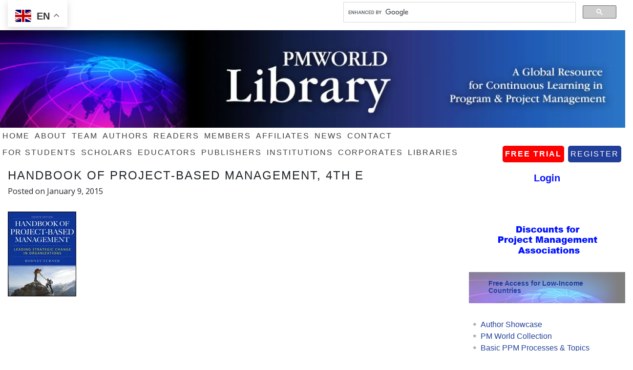

--- FILE ---
content_type: text/html; charset=UTF-8
request_url: https://pmworldlibrary.net/?attachment_id=119963
body_size: 22372
content:
<!DOCTYPE html>
<html lang="en-US">
<head >
<meta charset="UTF-8" />
<meta name="viewport" content="width=device-width, initial-scale=1" />
<meta name="viewport" content="width=device-width, initial-scale=1.0"/><style id="jetpack-boost-critical-css">@media all{#shareApp img{height:2.5rem!important}div#full-banner{margin-top:3rem}body,p{font-family:"Open Sans",sans-serif;font-size:1rem!important;line-height:1.25;margin:.25rem 0 0 0;padding:0;text-decoration:none}input{background-color:#f5f5f5}input{border:1px solid #ddd}input{color:#3e3e3e;font-family:"Open Sans",sans-serif}li,ul{margin:inherit;padding:0}#header-bar{margin:0 auto;xoverflow:hidden;max-width:1024px}#page-title{display:none}a{color:#244799;text-decoration:none}a img{border:none}body{background-color:#fff}.wrap{margin:0 auto}.menu-primary,.menu-secondary{clear:both;color:#3e3e3e;margin:0 auto;xoverflow:hidden;width:100%}.menu-primary ul{float:left;width:100%}.menu-primary li,.menu-secondary li{float:left;list-style-type:none}.menu-primary a,.menu-secondary a{color:#3e3e3e;display:block;letter-spacing:2px;padding:5px;position:relative;text-decoration:none;text-transform:uppercase}.menu-primary .current-menu-item a{background-color:#fff;color:#244799}.menu-primary li li a,.menu-primary li li a:link{background:0 0;background-color:#fff;border:1px solid #e4e4e4;border-top:none;color:#3e3e3e;padding:10px;position:relative;text-transform:none;width:163px}.menu-primary li ul{height:auto;left:-9999px;margin:0 0 0-1px;position:absolute;width:185px;z-index:9999}.menu-primary li ul a{width:175px}#page-title{background-color:#f5f5f5;border-bottom:1px solid #e4e4e4;border-top:1px solid #e4e4e4;clear:both;margin:0 auto;overflow:hidden;padding:30px 0}#page-title p{font-size:48px;font-weight:700;line-height:1.5;margin:0}a.page-title-button{-moz-border-radius:5px;-webkit-border-radius:5px;background-color:#3e3e3e;border-radius:5px;color:#fff;float:right;font-size:24px;margin:7px 45px 0 0;padding:11px 20px 10px}#home-featured{overflow:hidden;xpadding:1em 0;xwidth:100%}h4{font-family:"Open Sans",sans-serif;font-weight:700;line-height:1.25;margin:0 0 .5em 0;letter-spacing:2px;text-transform:uppercase}h4{font-size:90%}.widget-area h4{font-size:90%;letter-spacing:2px;text-transform:uppercase}a h4#moredotdotdot{font-size:75%;color:#bf3030}img{max-width:100%}.sidebar{display:inline;float:right;min-height:900px;margin-top:.5rem;padding:auto 1rem}.sidebar .widget{margin:0 0 1em}input[type=submit]{-moz-border-radius:5px;-webkit-border-radius:5px;background-color:#3e3e3e;border:none;border-radius:5px;color:#fff;font-weight:700;padding:0 20px;text-decoration:none;margin-bottom:1em}section{width:100%;Xmin-height:12em}section p{Xpadding-bottom:.5em}#lhc,#mc,#rhc{float:left}#lhc{max-width:20%;margin:0 .5em 0 0}#lhc h4{background-color:#eee}#rhc{Xwidth:auto;margin:0}#mc{padding-right:.5rem}#mc h4{background-color:#eee}ul.list_cat__list li{Xmargin-left:-.5em;margin-bottom:.5em;Xpadding-left:1em}div#mc ul.list_cat__list li{margin-left:-.5em;margin-bottom:.5em;padding-left:1em}div#mc ul li{margin-left:-.5em;margin-bottom:.5em;padding-left:1em}#rhc section ul#menu-library-contents{list-style-image:url(https://pmworldlibrary.net/wp-content/themes/minimum/images/list-sidebar.png);margin-left:1em;margin-bottom:0}#rhc section h4{padding:.5em 0 0 1.5em}#author_headshot{float:left;margin:0 .5em 0 0;max-height:6em;min-width:4em}#home-featured #author_details,section#recent-authors #hide{position:relative;Xmin-width:13.5em;max-height:7em;margin-bottom:.8em;overflow:hidden}a#author_display{xfont-size:115%}#author_headshot a img{float:right;margin-right:1em;float:left;margin-right:.5em;margin-right:0;height:auto;overflow:hidden;width:100%}div#home-featured #author_stats{vertical-align:top;max-width:6em;max-width:16em;max-height:8em}#lhc #author_stats{width:100%}#author_stats p{font-size:70%}h4{Xfont-size:100%;letter-spacing:2px;text-transform:uppercase;margin-top:1em}#moredotdotdot{margin:0 0 3em 0;font-size:75%;font-weight:700;text-transform:uppercase;letter-spacing:.2em}#mc{max-width:54.75%;padding:0;padding-right:.5rem}#rhc{float:right;width:24%}#rhc .sidebar{display:inline;float:right;min-width:100%}#author_headshot{float:left;margin:0 .5em 0 0;min-width:4em;overflow:hidden}.ws-plugin--s2member-s-badge{display:none}.ticker{Xheight:25px;background-color:#ccc;color:#fff;font-size:125%;margin-bottom:.5rem;padding:.25rem}.ticker a{color:red!important}.widget-area h4{background-color:#eee}#rhc ul#menu-library-contents{margin-left:1em}ul#results{list-style-image:url(https://pmworldlibrary.net/wp-content/themes/minimum/images/list-sidebar.png)}ul{list-style-image:url(https://pmworldlibrary.net/wp-content/themes/minimum/images/list-sidebar.png);margin-left:.5em}ul#menu-under{list-style:none}.menu-primary li{list-style:none}section li{background:url(https://pmworldlibrary.net/wp-content/themes/minimum/images/list-sidebar.png) no-repeat top left;padding-right:1em;list-style:none}h4{font-size:90%}div#author_info img.flag,div#flag_group img.flag{width:auto;max-height:1em;margin-top:.25em}div#author_headshot a img,div#author_headshot a img.attachment-thumbnail{width:5rem;max-height:6em;margin-bottom:1em}#home-featured #author_details{position:relative;overflow:hidden}#author_stats{padding-bottom:1em;vertical-align:top;margin:auto}#author_stats img{width:auto;max-height:1em}#lhc #author_stats{width:100%}p#location{margin:0}#menu-item-125660 a{margin:0 .5em;margin-bottom:.1em;background-color:#213f99;border-radius:5px;color:red;float:right}#menu-item-125659 a{color:#000;border-radius:5px;background-color:red;font-weight:700;float:right}#menu-item-125659,#menu-item-125660{float:right}ul.bxslider li{background:url(https://pmworldlibrary.net/wp-content/uploads/2016/07/ad-scroller-background.jpg);background-size:cover;height:60px;background-position:0-20px;text-align:center;font-weight:700}ul{box-sizing:border-box}.mtphr-dnt-wrapper{position:relative;width:100%}.mtphr-dnt-tick-container{position:relative;overflow:hidden}.mtphr-dnt-tick-contents{position:relative;overflow:hidden}.mtphr-dnt-tick{opacity:0;margin:0}.mtphr-dnt-scroll .mtphr-dnt-tick{position:absolute;display:none}.mtphr-dnt-scroll-left .mtphr-dnt-tick{position:absolute;top:0;left:0;display:block;white-space:nowrap}.mtphr-dnt-clearfix:after,.mtphr-dnt-clearfix:before{display:table;line-height:0;content:""}.mtphr-dnt-clearfix:after{clear:both}}@media all{div.ws-plugin--s2member-s-badge{text-align:center;margin:0 auto 0 auto}}@media (max-device-width:312px) and (min-device-width:390px){body{display:none}}@media only screen and (min-device-width:320px) and (max-device-width:568px) and (-webkit-min-device-pixel-ratio:2){#full-banner,#header-bar,#mc,#rhc,.ticker,.wrap,body{max-width:320px;max-width:100%;width:100%}#full-banner img{display:none}#lhc{display:none}#lhc,#mc,#rhc{float:none}.page #mc,.page #rhc{width:320px;width:100%;float:left;margin-left:1em}#mc,#rhc{width:320px;width:100%;float:left;margin-left:.5em;margin-right:0}@media only screen and (min-device-width:568px) and (min-device-width:1023px){#full-banner,#header-bar,#mc,#rhc,.ticker,.wrap,body{max-width:568px}#full-banner img{display:none}#lhc,#mc,#rhc{float:none}.page #mc,.page #rhc{width:568px;float:left}#mc,#rhc{width:568px;float:left;margin-left:.5em;margin-right:.5em}}}@media all{.widget_eu_cookie_law_widget{border:none;bottom:1em;left:1em;margin:0;padding:0;position:fixed;right:1em;width:auto;z-index:50001}#eu-cookie-law{background-color:#fff;border:1px solid #dedede;color:#2e4467;font-size:12px;line-height:1.5;overflow:hidden;padding:6px 6px 6px 15px;position:relative}#eu-cookie-law a{color:inherit;text-decoration:underline}#eu-cookie-law form{margin-bottom:0;position:static}#eu-cookie-law input{background:#f3f3f3;border:1px solid #dedede;border-radius:3px;color:#2e4453;display:inline;float:right;font-family:inherit;font-size:14px;font-weight:inherit;line-height:inherit;margin:0 0 0 5%;padding:8px 12px;position:static;text-transform:none}@media (max-width:600px){#eu-cookie-law{padding-bottom:55px}#eu-cookie-law input.accept{bottom:8px;position:absolute;right:8px}}}*{box-sizing:border-box}html{font-family:sans-serif;line-height:1.15;-webkit-text-size-adjust:100%;-ms-text-size-adjust:100%;-ms-overflow-style:scrollbar}@-ms-viewport{width:device-width}aside,header,nav,section{display:block}body{margin:0;font-family:-apple-system,BlinkMacSystemFont,"Segoe UI",Roboto,"Helvetica Neue",Arial,sans-serif,"Apple Color Emoji","Segoe UI Emoji","Segoe UI Symbol";font-size:1rem;font-weight:400;line-height:1.5;color:#212529;text-align:left;background-color:#fff}h4{margin-top:0;margin-bottom:.5rem}p{margin-top:0;margin-bottom:1rem}ul{margin-top:0;margin-bottom:1rem}ul ul{margin-bottom:0}a{color:#007bff;text-decoration:none;background-color:transparent;-webkit-text-decoration-skip:objects}img{vertical-align:middle;border-style:none}button{border-radius:0}button,input{margin:0;font-family:inherit;font-size:inherit;line-height:inherit}button,input{overflow:visible}button{text-transform:none}[type=submit],button{-webkit-appearance:button}h4{margin-bottom:.5rem;font-family:inherit;font-weight:500;line-height:1.2;color:inherit}h4{font-size:1.5rem}.col-1{position:relative;width:100%;min-height:1px;padding-right:15px;padding-left:15px}.col-1{-webkit-box-flex:0;-ms-flex:0 0 8.333333%;flex:0 0 8.333333%;max-width:8.333333%}.carousel-item{position:relative;display:none;-webkit-box-align:center;-ms-flex-align:center;align-items:center;width:100%;-webkit-backface-visibility:hidden;backface-visibility:hidden;-webkit-perspective:1000px;perspective:1000px}.d-none{display:none!important}.d-block{display:block!important}@media (min-width:576px){.d-sm-block{display:block!important}}@media (min-width:768px){.d-md-none{display:none!important}.d-md-block{display:block!important}}@media (min-width:992px){.d-lg-none{display:none!important}.d-lg-block{display:block!important}}</style><title>Handbook of Project-Based Management, 4th e | PMWorldLibrary</title>
<meta name='robots' content='max-image-preview:large' />
<link rel='dns-prefetch' href='//stats.wp.com' />
<link rel='dns-prefetch' href='//fonts.googleapis.com' />
<link rel='dns-prefetch' href='//widgets.wp.com' />
<link rel='dns-prefetch' href='//s0.wp.com' />
<link rel='dns-prefetch' href='//0.gravatar.com' />
<link rel='dns-prefetch' href='//1.gravatar.com' />
<link rel='dns-prefetch' href='//2.gravatar.com' />
<link rel='preconnect' href='//i0.wp.com' />
<link rel='preconnect' href='//c0.wp.com' />
<link rel="alternate" type="application/rss+xml" title="PMWorldLibrary &raquo; Feed" href="https://pmworldlibrary.net/feed/" />
<link rel="alternate" type="application/rss+xml" title="PMWorldLibrary &raquo; Comments Feed" href="https://pmworldlibrary.net/comments/feed/" />
<link rel="alternate" title="oEmbed (JSON)" type="application/json+oembed" href="https://pmworldlibrary.net/wp-json/oembed/1.0/embed?url=https%3A%2F%2Fpmworldlibrary.net%2F%3Fattachment_id%3D119963" />
<link rel="alternate" title="oEmbed (XML)" type="text/xml+oembed" href="https://pmworldlibrary.net/wp-json/oembed/1.0/embed?url=https%3A%2F%2Fpmworldlibrary.net%2F%3Fattachment_id%3D119963&#038;format=xml" />
<link rel="canonical" href="https://pmworldlibrary.net/?attachment_id=119963" />
<noscript><link rel='stylesheet' id='all-css-0ce233388542e6e434afe93765c95738' href='https://pmworldlibrary.net/wp-content/boost-cache/static/e24b85a498.min.css' type='text/css' media='all' /></noscript><link data-media="all" onload="this.media=this.dataset.media; delete this.dataset.media; this.removeAttribute( &apos;onload&apos; );" rel='stylesheet' id='all-css-0ce233388542e6e434afe93765c95738' href='https://pmworldlibrary.net/wp-content/boost-cache/static/e24b85a498.min.css' type='text/css' media="not all" />
<style id='wp-img-auto-sizes-contain-inline-css'>
img:is([sizes=auto i],[sizes^="auto," i]){contain-intrinsic-size:3000px 1500px}
/*# sourceURL=wp-img-auto-sizes-contain-inline-css */
</style>
<style id='wp-emoji-styles-inline-css'>

	img.wp-smiley, img.emoji {
		display: inline !important;
		border: none !important;
		box-shadow: none !important;
		height: 1em !important;
		width: 1em !important;
		margin: 0 0.07em !important;
		vertical-align: -0.1em !important;
		background: none !important;
		padding: 0 !important;
	}
/*# sourceURL=wp-emoji-styles-inline-css */
</style>
<style id='wp-block-library-inline-css'>
:root{--wp-block-synced-color:#7a00df;--wp-block-synced-color--rgb:122,0,223;--wp-bound-block-color:var(--wp-block-synced-color);--wp-editor-canvas-background:#ddd;--wp-admin-theme-color:#007cba;--wp-admin-theme-color--rgb:0,124,186;--wp-admin-theme-color-darker-10:#006ba1;--wp-admin-theme-color-darker-10--rgb:0,107,160.5;--wp-admin-theme-color-darker-20:#005a87;--wp-admin-theme-color-darker-20--rgb:0,90,135;--wp-admin-border-width-focus:2px}@media (min-resolution:192dpi){:root{--wp-admin-border-width-focus:1.5px}}.wp-element-button{cursor:pointer}:root .has-very-light-gray-background-color{background-color:#eee}:root .has-very-dark-gray-background-color{background-color:#313131}:root .has-very-light-gray-color{color:#eee}:root .has-very-dark-gray-color{color:#313131}:root .has-vivid-green-cyan-to-vivid-cyan-blue-gradient-background{background:linear-gradient(135deg,#00d084,#0693e3)}:root .has-purple-crush-gradient-background{background:linear-gradient(135deg,#34e2e4,#4721fb 50%,#ab1dfe)}:root .has-hazy-dawn-gradient-background{background:linear-gradient(135deg,#faaca8,#dad0ec)}:root .has-subdued-olive-gradient-background{background:linear-gradient(135deg,#fafae1,#67a671)}:root .has-atomic-cream-gradient-background{background:linear-gradient(135deg,#fdd79a,#004a59)}:root .has-nightshade-gradient-background{background:linear-gradient(135deg,#330968,#31cdcf)}:root .has-midnight-gradient-background{background:linear-gradient(135deg,#020381,#2874fc)}:root{--wp--preset--font-size--normal:16px;--wp--preset--font-size--huge:42px}.has-regular-font-size{font-size:1em}.has-larger-font-size{font-size:2.625em}.has-normal-font-size{font-size:var(--wp--preset--font-size--normal)}.has-huge-font-size{font-size:var(--wp--preset--font-size--huge)}.has-text-align-center{text-align:center}.has-text-align-left{text-align:left}.has-text-align-right{text-align:right}.has-fit-text{white-space:nowrap!important}#end-resizable-editor-section{display:none}.aligncenter{clear:both}.items-justified-left{justify-content:flex-start}.items-justified-center{justify-content:center}.items-justified-right{justify-content:flex-end}.items-justified-space-between{justify-content:space-between}.screen-reader-text{border:0;clip-path:inset(50%);height:1px;margin:-1px;overflow:hidden;padding:0;position:absolute;width:1px;word-wrap:normal!important}.screen-reader-text:focus{background-color:#ddd;clip-path:none;color:#444;display:block;font-size:1em;height:auto;left:5px;line-height:normal;padding:15px 23px 14px;text-decoration:none;top:5px;width:auto;z-index:100000}html :where(.has-border-color){border-style:solid}html :where([style*=border-top-color]){border-top-style:solid}html :where([style*=border-right-color]){border-right-style:solid}html :where([style*=border-bottom-color]){border-bottom-style:solid}html :where([style*=border-left-color]){border-left-style:solid}html :where([style*=border-width]){border-style:solid}html :where([style*=border-top-width]){border-top-style:solid}html :where([style*=border-right-width]){border-right-style:solid}html :where([style*=border-bottom-width]){border-bottom-style:solid}html :where([style*=border-left-width]){border-left-style:solid}html :where(img[class*=wp-image-]){height:auto;max-width:100%}:where(figure){margin:0 0 1em}html :where(.is-position-sticky){--wp-admin--admin-bar--position-offset:var(--wp-admin--admin-bar--height,0px)}@media screen and (max-width:600px){html :where(.is-position-sticky){--wp-admin--admin-bar--position-offset:0px}}

/*# sourceURL=wp-block-library-inline-css */
</style><style id='global-styles-inline-css'>
:root{--wp--preset--aspect-ratio--square: 1;--wp--preset--aspect-ratio--4-3: 4/3;--wp--preset--aspect-ratio--3-4: 3/4;--wp--preset--aspect-ratio--3-2: 3/2;--wp--preset--aspect-ratio--2-3: 2/3;--wp--preset--aspect-ratio--16-9: 16/9;--wp--preset--aspect-ratio--9-16: 9/16;--wp--preset--color--black: #000000;--wp--preset--color--cyan-bluish-gray: #abb8c3;--wp--preset--color--white: #ffffff;--wp--preset--color--pale-pink: #f78da7;--wp--preset--color--vivid-red: #cf2e2e;--wp--preset--color--luminous-vivid-orange: #ff6900;--wp--preset--color--luminous-vivid-amber: #fcb900;--wp--preset--color--light-green-cyan: #7bdcb5;--wp--preset--color--vivid-green-cyan: #00d084;--wp--preset--color--pale-cyan-blue: #8ed1fc;--wp--preset--color--vivid-cyan-blue: #0693e3;--wp--preset--color--vivid-purple: #9b51e0;--wp--preset--gradient--vivid-cyan-blue-to-vivid-purple: linear-gradient(135deg,rgb(6,147,227) 0%,rgb(155,81,224) 100%);--wp--preset--gradient--light-green-cyan-to-vivid-green-cyan: linear-gradient(135deg,rgb(122,220,180) 0%,rgb(0,208,130) 100%);--wp--preset--gradient--luminous-vivid-amber-to-luminous-vivid-orange: linear-gradient(135deg,rgb(252,185,0) 0%,rgb(255,105,0) 100%);--wp--preset--gradient--luminous-vivid-orange-to-vivid-red: linear-gradient(135deg,rgb(255,105,0) 0%,rgb(207,46,46) 100%);--wp--preset--gradient--very-light-gray-to-cyan-bluish-gray: linear-gradient(135deg,rgb(238,238,238) 0%,rgb(169,184,195) 100%);--wp--preset--gradient--cool-to-warm-spectrum: linear-gradient(135deg,rgb(74,234,220) 0%,rgb(151,120,209) 20%,rgb(207,42,186) 40%,rgb(238,44,130) 60%,rgb(251,105,98) 80%,rgb(254,248,76) 100%);--wp--preset--gradient--blush-light-purple: linear-gradient(135deg,rgb(255,206,236) 0%,rgb(152,150,240) 100%);--wp--preset--gradient--blush-bordeaux: linear-gradient(135deg,rgb(254,205,165) 0%,rgb(254,45,45) 50%,rgb(107,0,62) 100%);--wp--preset--gradient--luminous-dusk: linear-gradient(135deg,rgb(255,203,112) 0%,rgb(199,81,192) 50%,rgb(65,88,208) 100%);--wp--preset--gradient--pale-ocean: linear-gradient(135deg,rgb(255,245,203) 0%,rgb(182,227,212) 50%,rgb(51,167,181) 100%);--wp--preset--gradient--electric-grass: linear-gradient(135deg,rgb(202,248,128) 0%,rgb(113,206,126) 100%);--wp--preset--gradient--midnight: linear-gradient(135deg,rgb(2,3,129) 0%,rgb(40,116,252) 100%);--wp--preset--font-size--small: 13px;--wp--preset--font-size--medium: 20px;--wp--preset--font-size--large: 36px;--wp--preset--font-size--x-large: 42px;--wp--preset--spacing--20: 0.44rem;--wp--preset--spacing--30: 0.67rem;--wp--preset--spacing--40: 1rem;--wp--preset--spacing--50: 1.5rem;--wp--preset--spacing--60: 2.25rem;--wp--preset--spacing--70: 3.38rem;--wp--preset--spacing--80: 5.06rem;--wp--preset--shadow--natural: 6px 6px 9px rgba(0, 0, 0, 0.2);--wp--preset--shadow--deep: 12px 12px 50px rgba(0, 0, 0, 0.4);--wp--preset--shadow--sharp: 6px 6px 0px rgba(0, 0, 0, 0.2);--wp--preset--shadow--outlined: 6px 6px 0px -3px rgb(255, 255, 255), 6px 6px rgb(0, 0, 0);--wp--preset--shadow--crisp: 6px 6px 0px rgb(0, 0, 0);}:where(.is-layout-flex){gap: 0.5em;}:where(.is-layout-grid){gap: 0.5em;}body .is-layout-flex{display: flex;}.is-layout-flex{flex-wrap: wrap;align-items: center;}.is-layout-flex > :is(*, div){margin: 0;}body .is-layout-grid{display: grid;}.is-layout-grid > :is(*, div){margin: 0;}:where(.wp-block-columns.is-layout-flex){gap: 2em;}:where(.wp-block-columns.is-layout-grid){gap: 2em;}:where(.wp-block-post-template.is-layout-flex){gap: 1.25em;}:where(.wp-block-post-template.is-layout-grid){gap: 1.25em;}.has-black-color{color: var(--wp--preset--color--black) !important;}.has-cyan-bluish-gray-color{color: var(--wp--preset--color--cyan-bluish-gray) !important;}.has-white-color{color: var(--wp--preset--color--white) !important;}.has-pale-pink-color{color: var(--wp--preset--color--pale-pink) !important;}.has-vivid-red-color{color: var(--wp--preset--color--vivid-red) !important;}.has-luminous-vivid-orange-color{color: var(--wp--preset--color--luminous-vivid-orange) !important;}.has-luminous-vivid-amber-color{color: var(--wp--preset--color--luminous-vivid-amber) !important;}.has-light-green-cyan-color{color: var(--wp--preset--color--light-green-cyan) !important;}.has-vivid-green-cyan-color{color: var(--wp--preset--color--vivid-green-cyan) !important;}.has-pale-cyan-blue-color{color: var(--wp--preset--color--pale-cyan-blue) !important;}.has-vivid-cyan-blue-color{color: var(--wp--preset--color--vivid-cyan-blue) !important;}.has-vivid-purple-color{color: var(--wp--preset--color--vivid-purple) !important;}.has-black-background-color{background-color: var(--wp--preset--color--black) !important;}.has-cyan-bluish-gray-background-color{background-color: var(--wp--preset--color--cyan-bluish-gray) !important;}.has-white-background-color{background-color: var(--wp--preset--color--white) !important;}.has-pale-pink-background-color{background-color: var(--wp--preset--color--pale-pink) !important;}.has-vivid-red-background-color{background-color: var(--wp--preset--color--vivid-red) !important;}.has-luminous-vivid-orange-background-color{background-color: var(--wp--preset--color--luminous-vivid-orange) !important;}.has-luminous-vivid-amber-background-color{background-color: var(--wp--preset--color--luminous-vivid-amber) !important;}.has-light-green-cyan-background-color{background-color: var(--wp--preset--color--light-green-cyan) !important;}.has-vivid-green-cyan-background-color{background-color: var(--wp--preset--color--vivid-green-cyan) !important;}.has-pale-cyan-blue-background-color{background-color: var(--wp--preset--color--pale-cyan-blue) !important;}.has-vivid-cyan-blue-background-color{background-color: var(--wp--preset--color--vivid-cyan-blue) !important;}.has-vivid-purple-background-color{background-color: var(--wp--preset--color--vivid-purple) !important;}.has-black-border-color{border-color: var(--wp--preset--color--black) !important;}.has-cyan-bluish-gray-border-color{border-color: var(--wp--preset--color--cyan-bluish-gray) !important;}.has-white-border-color{border-color: var(--wp--preset--color--white) !important;}.has-pale-pink-border-color{border-color: var(--wp--preset--color--pale-pink) !important;}.has-vivid-red-border-color{border-color: var(--wp--preset--color--vivid-red) !important;}.has-luminous-vivid-orange-border-color{border-color: var(--wp--preset--color--luminous-vivid-orange) !important;}.has-luminous-vivid-amber-border-color{border-color: var(--wp--preset--color--luminous-vivid-amber) !important;}.has-light-green-cyan-border-color{border-color: var(--wp--preset--color--light-green-cyan) !important;}.has-vivid-green-cyan-border-color{border-color: var(--wp--preset--color--vivid-green-cyan) !important;}.has-pale-cyan-blue-border-color{border-color: var(--wp--preset--color--pale-cyan-blue) !important;}.has-vivid-cyan-blue-border-color{border-color: var(--wp--preset--color--vivid-cyan-blue) !important;}.has-vivid-purple-border-color{border-color: var(--wp--preset--color--vivid-purple) !important;}.has-vivid-cyan-blue-to-vivid-purple-gradient-background{background: var(--wp--preset--gradient--vivid-cyan-blue-to-vivid-purple) !important;}.has-light-green-cyan-to-vivid-green-cyan-gradient-background{background: var(--wp--preset--gradient--light-green-cyan-to-vivid-green-cyan) !important;}.has-luminous-vivid-amber-to-luminous-vivid-orange-gradient-background{background: var(--wp--preset--gradient--luminous-vivid-amber-to-luminous-vivid-orange) !important;}.has-luminous-vivid-orange-to-vivid-red-gradient-background{background: var(--wp--preset--gradient--luminous-vivid-orange-to-vivid-red) !important;}.has-very-light-gray-to-cyan-bluish-gray-gradient-background{background: var(--wp--preset--gradient--very-light-gray-to-cyan-bluish-gray) !important;}.has-cool-to-warm-spectrum-gradient-background{background: var(--wp--preset--gradient--cool-to-warm-spectrum) !important;}.has-blush-light-purple-gradient-background{background: var(--wp--preset--gradient--blush-light-purple) !important;}.has-blush-bordeaux-gradient-background{background: var(--wp--preset--gradient--blush-bordeaux) !important;}.has-luminous-dusk-gradient-background{background: var(--wp--preset--gradient--luminous-dusk) !important;}.has-pale-ocean-gradient-background{background: var(--wp--preset--gradient--pale-ocean) !important;}.has-electric-grass-gradient-background{background: var(--wp--preset--gradient--electric-grass) !important;}.has-midnight-gradient-background{background: var(--wp--preset--gradient--midnight) !important;}.has-small-font-size{font-size: var(--wp--preset--font-size--small) !important;}.has-medium-font-size{font-size: var(--wp--preset--font-size--medium) !important;}.has-large-font-size{font-size: var(--wp--preset--font-size--large) !important;}.has-x-large-font-size{font-size: var(--wp--preset--font-size--x-large) !important;}
/*# sourceURL=global-styles-inline-css */
</style>

<style id='classic-theme-styles-inline-css'>
/*! This file is auto-generated */
.wp-block-button__link{color:#fff;background-color:#32373c;border-radius:9999px;box-shadow:none;text-decoration:none;padding:calc(.667em + 2px) calc(1.333em + 2px);font-size:1.125em}.wp-block-file__button{background:#32373c;color:#fff;text-decoration:none}
/*# sourceURL=/wp-includes/css/classic-themes.min.css */
</style>
<noscript><link rel='stylesheet' id='google-fonts-css' href='https://fonts.googleapis.com/css?family=Open+Sans%3A400%2C700' media='all' />
</noscript><link data-media="all" onload="this.media=this.dataset.media; delete this.dataset.media; this.removeAttribute( &apos;onload&apos; );" rel='stylesheet' id='google-fonts-css' href='https://fonts.googleapis.com/css?family=Open+Sans%3A400%2C700' media="not all" />
<noscript><link rel='stylesheet' id='ws-plugin--s2member-css' href='https://pmworldlibrary.net/wp-content/plugins/s2member/s2member-o.php?ws_plugin__s2member_css=1&#038;qcABC=1' media='all' />
</noscript><link data-media="all" onload="this.media=this.dataset.media; delete this.dataset.media; this.removeAttribute( &apos;onload&apos; );" rel='stylesheet' id='ws-plugin--s2member-css' href='https://pmworldlibrary.net/wp-content/plugins/s2member/s2member-o.php?ws_plugin__s2member_css=1&#038;qcABC=1' media="not all" />
<script data-jetpack-boost="ignore" type="text/javascript" src="https://pmworldlibrary.net/wp-includes/js/jquery/jquery.min.js" id="jquery-core-js"></script>

<link rel="https://api.w.org/" href="https://pmworldlibrary.net/wp-json/" /><link rel="alternate" title="JSON" type="application/json" href="https://pmworldlibrary.net/wp-json/wp/v2/media/119963" /><link rel="EditURI" type="application/rsd+xml" title="RSD" href="https://pmworldlibrary.net/xmlrpc.php?rsd" />
<link rel='shortlink' href='https://pmworldlibrary.net/?p=119963' />
	<style>img#wpstats{display:none}</style>
		<meta name="viewport" content="width=device-width, initial-scale=1">
<meta http-equiv="cache-control" content="no-cache" />
<meta http-equiv="ScreenOrientation" content="autoRotate:disabled">

<link rel="stylesheet" href="https://maxcdn.bootstrapcdn.com/bootstrap/4.0.0/css/bootstrap.min.css" integrity="sha384-Gn5384xqQ1aoWXA+058RXPxPg6fy4IWvTNh0E263XmFcJlSAwiGgFAW/dAiS6JXm" crossorigin="anonymous">













<meta name="viewport" content="width=device-width, initial-scale=1.0, viewport-fit=cover, user-scalable=no"> 


<meta http-equiv="ScreenOrientation" content="autoRotate:disabled">





<link href="https://pmworldlibrary.net/wp-content/themes/minimum/mobile.css" rel="stylesheet" type="text/css">

<meta name="norton-safeweb-site-verification" content="mxy3fxjkhcmpgkb-6pvt3y8eikdh0-pw3z9xgk20xdg5j2gg47brfxxkhf0xrx-q4b4o7ghd-7c90kc0l1koj4iuyhbw2t54poo5caa8s79cgizgmgtcge869s0xjzz4" />
<div id="author-showcase"></div>










<!-- Jetpack Open Graph Tags -->
<meta property="og:type" content="article" />
<meta property="og:title" content="Handbook of Project-Based Management, 4th e" />
<meta property="og:url" content="https://pmworldlibrary.net/?attachment_id=119963" />
<meta property="og:description" content="Visit the post for more." />
<meta property="article:published_time" content="2015-01-09T18:07:20+00:00" />
<meta property="article:modified_time" content="2015-01-09T18:07:20+00:00" />
<meta property="og:site_name" content="PMWorldLibrary" />
<meta property="og:image" content="https://pmworldlibrary.net/wp-content/uploads/2015/01/Handbook-of-Project-Based-Management-4th-e.jpeg" />
<meta property="og:image:alt" content="" />
<meta property="og:locale" content="en_US" />
<meta name="twitter:text:title" content="Handbook of Project-Based Management, 4th e" />
<meta name="twitter:image" content="https://i0.wp.com/pmworldlibrary.net/wp-content/uploads/2025/10/IMG_1360.jpeg?fit=100%2C100&amp;ssl=1" />
<meta name="twitter:card" content="summary" />
<meta name="twitter:description" content="Visit the post for more." />

<!-- End Jetpack Open Graph Tags -->
<link rel="icon" href="https://i0.wp.com/pmworldlibrary.net/wp-content/uploads/2025/10/IMG_1360.jpeg?fit=32%2C32&#038;ssl=1" sizes="32x32" />
<link rel="icon" href="https://i0.wp.com/pmworldlibrary.net/wp-content/uploads/2025/10/IMG_1360.jpeg?fit=100%2C100&#038;ssl=1" sizes="192x192" />
<link rel="apple-touch-icon" href="https://i0.wp.com/pmworldlibrary.net/wp-content/uploads/2025/10/IMG_1360.jpeg?fit=100%2C100&#038;ssl=1" />
<meta name="msapplication-TileImage" content="https://i0.wp.com/pmworldlibrary.net/wp-content/uploads/2025/10/IMG_1360.jpeg?fit=100%2C100&#038;ssl=1" />
		<style type="text/css" id="wp-custom-css">
			/*
You can add your own CSS here.

Click the help icon above to learn more.
*/

/* Hide sub-categories in the PM World Collection */
h3 + div ul li {
display: none;
}
/*  */


.authors.type-authors.status-publish.entry {
	//display: none;
}

.author_country .authors {
  float: left;
/*   width: 50%; */
  min-height: 19rem;
}

.authors.type-authors.status-publish.entry {
	margin-bottom: 1rem;
	min-height: 10rem;
}

.author_country .authors.type-authors.status-publish.entry {
	min-height: 18rem;
}

div#accordion ul {
	list-style-image: url();
}

input[type=checkbox], input[type=radio] {
	margin-right: .25rem;
}

/* Preloader overlay */
#preloader {
  position: fixed;
  top: 0;
  left: 0;
  right: 0;
  bottom: 0;
  background: #fff; /* background color */
  z-index: 9999;
  display: flex;
  justify-content: center;
  align-items: center;
}

/* Spinner animation */
.spinner {
  width: 50px;
  height: 50px;
  border: 5px solid #ddd;
  border-top: 5px solid #3498db; /* spinner color */
  border-radius: 50%;
  animation: spin 1s linear infinite;
}

@keyframes spin {
  0% { transform: rotate(0deg); }
  100% { transform: rotate(360deg); }
}





h4.widget-title.widgettitle {
  display: none;
}

#rhc .sidebar {
	padding-top: 0;
}

.bx-pager.bx-default-pager {
  display: none;
}

section li {
  padding-left: 1rem !important;
  margin-bottom: 0!important;
}


#text-35 ul {
	padding-top: 1em;
}

.entry-header {
  padding-left: 1rem; 
}

#eu_cookie_law_widget-2 {
  background-color: #fff;
  border: 1px solid #dedede;
  color: #2e4467;
  font-size: 12px;
  line-height: 1.5;
  overflow: hidden;
  padding: 6px 6px 6px 15px;
  position: relative;
	min-width: 100%!important;
}

.widget_eu_cookie_law_widget {
  min-width: 100%!important;
}

#sidebar {
  margin-top: 1em;
}


#error-page p {
	display: none;
}

#content {
  float: left;
  width: 80%;
  font-size: 1rem !important;
}

#single-author-wrap .sidebar-primary.widget-area {
  margin-top: 1rem;
}

.sidebar {
  display: inline;
  float: right;
  min-height: 900px;
  margin-top: 1rem;
/* 	padding: 1rem; */
}


#error-page {
/* 	display: none; */
}
.wp-die-message p:nth-child(2) {
	display: none;
}

.widget_eu_cookie_law_widget {
	width: 6rem;
	max-width: 6rem!important;
}

footer.site-footer {
  display: flex;
	margin-left: 1rem;
	width: 100%;
}






    ul.bxslider li {
			font-size: .85em;
			background: url(/wp-content/uploads/2016/07/ad-scroller-background.jpg);
/*          	margin-top: -2rem; */
/* 					padding-top: 1rem; */
			text-align: left;
			margin-left: 0;
    }

h1.entry-title {
    font-size: 1.5rem !important;
    //margin-top: 3rem;
}

#rhc section ul#menu-library-contents {
	margin: auto;
  margin-left: .5em;
}

section li {
	padding-left: 1rem !important;
	margin: auto!important;
}

#rhc section h4 {
  padding: .5em 0 .25em 1.5em;
}

.home .widget-area {
	margin-top: 0!important;
}

#custom_html-2 {
/* 	margin-top: 1rem; */
}

.post-16775.page.type-page.status-publish.entry {
  margin-top: 3rem;
}

article .entry-content {
  max-width: 75%;
	min-width: 100%;
  float: left;
	padding: 1rem;
}

div#full-banner {
  margin-top: 3rem;
  display: block !important;
}

.ticker {
	margin-top: 2.5rem;
}

.site-container {
  position: relative;
  top: -3rem;
}

div#full-banner img {
  margin-top: 3rem;
  display: block;
/*   display: none; */
  width: 100%;
}

.content-sidebar-wrap #full-banner {
  display: none !important;
}


.site-inner {
/*   margin-top: 2.5rem; */
}

footer p,
.site-title,
.widget-area.header-widget-area {
  display: none;
}

#nav, #subnav {
	display: block!important;
	display: none!important;
}

.menu-primary, .menu-secondary, #header .menu {
	overflow: show;
}

#rhc ul#menu-library-contents {
  margin-left: 0;
}

input.gsc-input {
	height: 2em!important;
}

body:not(.page-template-pmwl-home) div#text-35 {
    display: none;
}

ul.bxslider li {
	background: none;
}

.bx-pager.bx-defaul
t-pager {
    display: none;
}

.bx-controls-direction {
    display: none;
}


/* Hiding Privacy thing */
#st-cmp-v2 .st-cmp-app {
	display: none;
}

.gt_float_switcher .gt-selected {
	    margin-top: 10px;
}


a, a:visited {
	color: #244799;
}

.gsc-control-cse.gsc-control-cse-en {
    margin-top: 3px;
}

div#gt_float_wrapper {
    float: left;
}

section#recent-authors * {
/*     display: none; */
}



/* To remove excess br tags */
br.none {
/*     display: none; */
}

iframe html {
	width: 100%;
}


#pdf_iframe {
	position: relative;
  overflow: hidden;
  width: 100%;
/*   padding-top: 56.25%; */
}

.responsive-iframe {
  position: absolute;
  top: 0;
  left: 0;
  bottom: 0;
  right: 0;
  width: 100%;
/*   height: 100%; */
}

#nav li:hover>ul, #nav li.sfHover ul {
    left: auto;
}

#nav li ul {
    height: auto;
    left: -9999px;
    position: absolute;
    width: 160px;
    z-index: 9999;
}

ul#menu-under li {
    margin: inherit;
    padding: 0px 0 0 0.75rem;
    width: 50%;
/*     padding: initial;
    width: initial; */
}


#home-featured a:hover,
.entry-content a:hover {
	font-weight: bold;
/* 	background: #EEEEEE; */
} 

#lhc a:hover {
/* 	font-weight: normal; */
/* 	font-weight: bold; */
}

#header {
		min-height: 200px;
    background-size: contain!important;
	background-repeat: no-repeat;
    margin-top: 3.5rem;
}

screen.orientation.lock(portrait-primary);

@media (min-width: 320px) {
	.widget-area.header-widget-area {
		display: block!important;
	}
	
	.fade50 {
		max-height: 8rem!important;
		width: auto!important;
	}
}

@media only screen 
and (min-device-width: 320px) 
and (max-device-width: 812px)  {
	
	
	.authors.type-authors.status-publish.entry {
		width: 50%;
	}
	
	div#full-banner img {
		margin-top: 3rem;
		display: block;
		width: 100%;
	}
	
	#hamburger {
  cursor: pointer;
  background: none;
  border: none;
  padding: 10px;
  display: flex;
  flex-direction: column;
  justify-content: space-between;
  height: 24px;
  width: 30px;
}

#hamburger span {
  display: block;
  height: 3px;
  background: #333;
  border-radius: 3px;
  transition: all 0.3s ease;
}

/* Animating X when open */
#hamburger.active span:nth-child(1) {
  transform: rotate(45deg) translate(5px, 5px);
}
#hamburger.active span:nth-child(2) {
  opacity: 0;
}
#hamburger.active span:nth-child(3) {
  transform: rotate(-45deg) translate(6px, -6px);
}

/* Hidden menus */
.nav-primary,
.nav-secondary {
  display: none;
}
	
	#header {
/* 		width: 1024px; */
		min-height: 200px;
/* 		max-height: 120px; */
		background: url(/wp-content/uploads/2013/10/PMWL-BANNER-1024.jpg);
			background-position-x: 15%;
			background-size: auto;
		background-size: cover !important;
		margin-top: 3.5rem;
	}
	
	article .entry-content {
		width: 100%;
		float: left;
		padding: 1rem;
	}
	
	main {
		display: inline-block;	
		float: left;
/* 		max-width: 75%; */
		min-width: 100%;
		margin-top: 1rem;
	}
	
	ul.bxslider li {
		padding-top: 1em;
	}
}

@media only screen 
	and (max-device-width: 844px) 
	and (orientation:portrait) {
		article .entry-content {
			width: 100%;
			max-width: 100%;
  		min-width: 100%;
			float: left;
			padding: 1rem;
		}
		
		.sidebar {
			display: block;
			float: right;
			max-width: 100%!important;
			min-width: 100%;
			width: 100%;
			min-height: 900px;
			margin-top: 1rem;
			padding: 0 1rem;
		}
}

@media only screen 
	and (max-device-width: 844px) 
	and (orientation:landscape) {
	body {
/* 		height: 100vw;
		transform: rotate(0deg); */
	}
	
		#header {
		max-height: 120px;
		background: url("/wp-content/uploads/2013/10/OFFICIALBANNERVERSION1-300x62-e1645804248349.png");
			background-repeat: no-repeat;
	}
}

article.publisher-container pre {
    display: none;
}

pre {
    display: none;
}



li.right.date {
    padding-left: 0.75rem;
}

.broken_link, a.broken_link {
	text-decoration: none!important;
}

#inner { 
	font-size; 16px!important;
/* 	max-width: 1024px; */
}

#footer-widgets ul li, #sidebar ul li {
    list-style-type: none;
    margin: 0 0 0 .75em;
}

div#mc ul li {
    margin-left: 0.25em;
    margin-bottom: .5em;
    padding-left: 1em;
}

#sidebar #text-35 ul li {
    margin: 0 0 0 .75em;
}

h2 a, h2 a:visited {
    color: #3e3e3e;
    font-size: 1rem;
}

h3, .genesis-grid h2 a, .genesis-grid h2 a:hover {
    font-size: 95%!important;
}

h4 {
    font-size: 90%!important;
}

 h2 span a, p a, li a, #author_display a {
	color: #213F99;
}

#author_display a:hover {
/* 	font-weight: bold; */
}

.entry-content p span a,
.entry-content p span a,
.entry-content p a span {
	color: #0612FF;
}

#wpadminbar .ab-empty-item, #wpadminbar a.ab-item, #wpadminbar>#wp-toolbar span.ab-label, #wpadminbar>#wp-toolbar span.noticon {
    color: #f0f0f1!important;
}

#lhc h4,
#mc h4,
#rhc h4 {
	font-size:.8rem!important;
}

.carousel-item {
/*     padding: 0 1.5rem; */
	background: inherit;
}
#custom_html-4 .carousel-item {
    display: none;
}
#custom_html-4 .carousel-item.active {
    display: block;
}



.carousel-item a img {
		width: 12rem;
}

.widget_text.widget-wrap {
  margin: auto;
  padding: 1% 0%;
}

#custom_html-10 .textwidget.custom-html-widget {
	text-align: center;
}

div#text-29, 
#custom_html-4,
#custom_html-5,
#custom_html-6,
#custom_html-7,
#custom_html-8,
#custom_html-16 {
    height: 7.65rem;
    background: #eee;
}

div#text-29 .widget-wrap .textwidget {
	padding-left: 1.5rem;
  padding-right: 1.5rem;
}

div#text-29 .wid.widget-area h4get-area h4 {
	padding-left: 0;
}

.widget-area h4 {
	margin-bottom: 0;
/* 	margin-top: 1.5rem; */
}

div#shareApp img {
	margin-top: 1rem;
		height: 3rem;
	  border: solid 1px white;
    border-radius: 10px;
	  float: right;
}

html #wpadminbar {
/* 	display: none; */
}

@media (min-width: 320px) {
	
	authors.type-authors.status-publish.entry {
  width: 50%;
  min-height: 20rem;
}
	
	
	html {
		margin-top: 0!important;
	}
	div#shareApp {
    display: block;
		text-align: left;
    margin: 1rem;
	}
	
	.author_country .authors {
		float: left;
  	width: 50%;
  	min-height: 19rem;
  	padding-right: 1.5rem;
	}
	
	#full-banner a {
		background-color: #9401C2;
	}
	
	#content-sidebar-wrap {
		width: 100%!important;
		padding: 0 1rem 0 1rem;
	}
	
	.breadcrumb {
    width: 320px;
	}
	
	#nav {
		width: 100%;
		display: none;
	}
	
	#nav ul {
		 margin: 5px;
		 margin-top: 0;
	}
	
	#nav ul li,
	#subnav ul li{
    width: 46.95%;
/* 		margin: 0 5px; */
/* 		background: url(/wp-content/uploads/2019/03/nav.png); */
	}
	
	.sub-menu li {
    margin: 0 5px;
		width: 100%;
	}
	
	#nav li a {
		color: #000;
	}
	
	#header-bar, #nav, #subnav {
		max-width: none;
		padding: 0 1rem;
	}
	
	#inner #home-featured {
		padding: 0 2em 2.5em 0rem;
	}

	#wrap {
		max-width: 100%;
		margin-top: 0;
		
		width: 100vw;
    overflow: hidden;
	}
	
	#custom_html-4 .carousel-item {
/* 		display: block; */
	}

	.carousel-item {
		padding: 0 2.5rem;
	}
	
	.carousel-item a img {
		height: auto;
	}
}

@media (min-width: 768px) {
	
	
	.authors.type-authors.status-publish.entry {
		//width: 50%;
	}
	
	#content-sidebar-wrap {
/* 		width: 56%!important; */
/* 		width: 76%!important; */
		width: 100%!important;
		padding-left: 1rem;
	}
	
	#content-sidebar-wrap #content   {
		width: 75%!important;
/* 		width: 80%!important; */
/* 		width: 100%!important; */
	}
	
	.carousel-inner {
		margin-top: 1rem;
	}
	
	#lhc {
    Xmargin: 0em .5em 0 1rem;
	}
	
	#rhc {
    float: left;
		float: right;
    width: 24%;
	}
	
	.carousel-item {
		padding: 0;
	}
	
	#nav ul li, #subnav ul li {
		width: initial;
	}
	
	article .entry-content {
		width: 100%;
		float: left;
		padding: 1rem;
	}
	
	main {
		display: inline-block;	
		float: left;
		max-width: 75%;
/* 		min-width: 100%; */
		margin-top: 1rem;
	}
}

@media (min-width: 1024px) {
	.author_country .authors {
		float: left;
		width: 33%;
		width: 50%;
		min-height: 19rem;
	}
	
	#lhc {
    margin: 0em .5em 0 1rem;
	}
	
	#mc {
		width: 52.75%;
	}
	
	#text-35 ul {
  	padding-top: 0em;
	}
	
	#text-35, #custom_html-3, #custom_html-10 {
		margin-bottom: 0rem;
	}
	
	#lhc {
		width: 20%;
	}

#mc {
/* 	max-width: 52.75%;	 */
	max-width: 57%;	
	width: 58%;
}

#rhc {
	width: 20%;
	padding-right: 1rem;
}

	.widget_text.widget-wrap {
		padding: 0rem;
	}
	
	li.right.date {
    padding-top: 5px;
	}
	
	#nav li li a, #nav li li a:link, #nav li li a:visited {
    background: #E8E8E8;
    color: #555555;
    width: 158px;
    font-size: 14px;
    margin: 0;
    padding: 6px 10px 6px 10px;
    border-left: 1px solid #DDDDDD;
    border-right: 1px solid #DDDDDD;
    border-bottom: 1px solid #DDDDDD;
    position: relative;
}
	
	div#shareApp {
    display: none;
	}
	
	#nav {
    width: 100%;
    display: block;
	}
	
	#content-sidebar-wrap {
		width: 100%!important;
/* 		width: 80%!important; */
		padding-left: 2em;
		padding-right: 2em;
	}
	
	.page-template-pmwl-book-review-publishers #content-sidebar-wrap {
		width: 80%!important;
	}
	
	.breadcrumb {
    width: 1024px;
	}
	
	#nav ul {
		 margin: 0px;
	}
	
	#nav ul li {
    width: initial;
		margin-top: 0rem;
		background: initial;
	}
	
	#header {
    min-height: 212px;
/* 		min-height: 300px; */
/*     background: url(/wp-content/uploads/2013/10/PMWL-BANNER-1024.jpg); */
    background-size: contain!important;
/*     background-size: cover!important; */
    margin-top: 3.5rem;
}

#sidebar #text-35 ul li {
    margin: 0 0 0 0em;
/* 	  text-align: center; */
	  text-align: left;
	width: 100%;
	  height: 100%;
		font-size: 1rem;
		font-weight: bold;
}

div#login {
    text-align: center;
}

#login a {
	font-size: 20px;
	font-weight: bold;
	color: #0612FF!important;
	font-family: sans-serif;
}

span.date {
    float: left;
    margin-right: 1em;
}

ul.display-posts-listing li {
	width: 100%;
}

#menu-item-125659 a,
#menu-item-125660 a {
	margin-top: 3px;
	color: #fff!important;
	float: left;
}

#menu-item-125659 a:hover {
    color: #000!important;
}

#menu-item-125660 a:hover {
    color: lightblue!important;
}

h4, h3.widget-title {
 	padding: 5px 10px;
}

.bxslider {
	margin-bottom: 0;
	margin-right: 0!important;
}

.bx-clone {
    padding-bottom: 2rem!important;
    /* width: 235px !important; */
    width: 100%!important;
    height: 100%;
    max-height: 100%;
    text-align: center;
}

/* .bx-clone img {
    width: 175px;
    height: 75px;
} */

.bx-clone img {
    width: 100%;
    height: 100px;
}

/* .helper {
    width: 100%!important;
    height: 100px!important;
} */

.helper {
/*     width: 100%!important; */
    height: auto!important;
}

#breaking-news {
/* 	display: none; */
}

h3.widget-title {
    background-color: #eee;
    font-size: 90%;
    letter-spacing: 2px;
    text-transform: uppercase;
    margin-top: 1em;
}

#sidebar ul li a {
	font-size: 1rem;
/* 	font-weight: bold; */
}

#sidebar a, #sidebar a:visited, #sidebar ul li a:hover {
    color: #3e3e3e;
    color: #000;
	
	Xfont-weight: bold; 
}

#author_stats p {
	font-size: 100%;
}

figure.author_headshot {
    float: left;
    Xmargin: 1em .5em 0 0;
}

.access_button {
    background: #404dff;
    min-height: 4rem;
	  height: 100%;
	  max-height: 5rem;
    padding-top: .5em;
    padding-bottom: .5em;
    margin: auto 1em auto 0;
    border-radius: 5px;
}

[style="color: red"] {
display: none;
}

.button_title, .button_price, .button_click {
    width: 100%;
    text-align: center;
    float: left;
}

.pricing a, table a, .button_title, .button_click {
color: #fff;
}


.pricing td {
    text-align: center;
}


.bx-wrapper {
	background: url(https://pmworldlibrary.net/wp-content/uploads/2016/07/ad-scroller-background.jpg)!important;
    background-size: cover!important;
    background-position: center;
    padding: 1em 1em 2.5em;
    height: 48px;
margin-right: 1em;
		height: 4rem;
	  max-width: 100% !important;
	width: 100%;
}

.bx-wrapper ul li {
    background: block;
}

.bx-viewport {
	  margin-top: -0.5em;
    line-height: normal;
		margin-top: auto;
    margin-bottom: auto;
}

ul.bxslider li {
    background: none;
}

.bx-wrapper .bx-pager, .bx-controls-direction { display: none; }

.kiwi-logos .bx-wrapper {
    background: none!important;
}

section {
    width: 100%;
    min-height: 6em;
}


/* Extra small devices (phones, 600px and down) */
@media only screen and (max-width: 600px) {
	.access_button {
		margin: auto 0.5em auto 0;
		margin: auto;
		padding-top: 0.5em;
		padding-top: 1.5em;
    font-size: 14px;
	}
	div#header-bar {
    height: 0.5rem;
	}
	#content {
		padding-right: 1.5rem;
	}
	.page #mc {
		margin-right: .5rem;
		padding-right: .75rem;
	}
	.bx-clone {
		  padding-bottom: 2rem;
	    width: 50% !important;
	    text-align: center;
	}
	
  #wpadminbar {
    top: -3rem;
  }
}

/* Small devices (portrait tablets and large phones, 600px and up) */
@media only screen 
  and (min-width:600px)
  and (max-width: 1023px)  {
		
		.author_country  authors.type-authors.status-publish.entry {
  width: 50%;
  min-height: 19rem;
}
		
		
	  #header {
			height: 198px;
		background-image: url("/wp-content/uploads/2013/10/OFFICIALBANNERVERSION1-300x62-e1645804248349.png");
		background-repeat: no-repeat;
		background-size: contain!important;
		  
		width: 100% !important;
		background-position-x: left !important;
	}
}
	

	#google_translate_element {
		width:45%;
		float: left;
		margin-top: .25em!important;
	}

	.bx-clone {
		padding-bottom: 1rem;
/* 	    width: 235px !important; */
			width: 215px !important;
	    text-align: center;
			
	}
}

/* Medium devices (landscape tablets, 768px and up) */
@media only screen and (min-width: 768px) {
	
	.author_country .authors {
		float: left;
		width: 50%;
		min-height: 19rem;
	}
	
	#nav ul li {
    width: initial;
		margin-top: 0rem;
		background: initial;
		font-size: 0.7rem;
	}
	
	#subnav {
    font-size: 0.7rem;
	}
	.access_button {
    padding-top: 1em;
	}
	
	.content {
		width: 75%;
	}

	article .entry-content {
		max-width: 75%;
/* 		min-width: 100%; */
		float: left;
		padding: 1rem;
	}
	
	.sidebar {
		display: inline;
		max-width: 25%;
	}
}

/* Large devices (laptops/desktops, 992px and up) */
@media only screen and (min-width: 992px) {
	
	.author_country .authors.type-authors.status-publish.entry {
		width: 20%;
	}
	
	.author_country .authors {
		float: left;
		width: 50%;
		min-height: 12rem;
	}
	
  #sidebar #text-35 ul li {
		padding: 0;
		margin: -.15em 0 .5em;
		margin-left: .1em;
		margin: 0rem .5rem;
  }
	
	#sidebar #text-35 ul li a {
		font-size: .9rem;
		vertical-align: top;
	}
	
	ul#menu-under li {
    margin: inherit;
    padding: initial;
    width: initial;
	}
	
	#nav ul li {
    font-size: 1rem!important;
    width: initial;
    margin-top: 0rem;
    background: initial;
	}
	
	#subnav {
    font-size: 0.8rem;
	}
}

/* Extra large devices (large laptops and desktops, 1200px and up) */
@media only screen and (min-width: 1200px) {
	#header {
    background-size: contain!important;
	}
	
	#mc {
    padding: 0;
    padding-right: .5rem;
	}
	
	#sidebar #text-35 ul li {
		width: 342.188px!important;
		padding: 0;
		margin: 0.25rem 1.75rem;
		text-align: center;
  }
} 








.col-15 {
          width: 20%!important;
          width: 19.25%!important;
          width: 50%!important;
          margin-right: 5px;
        }

        .col-15 img {
          width: 100%;
        }

        .carousel-inner .carousel-item.active,
        .carousel-inner .carousel-item-next,
        .carousel-inner .carousel-item-prev {
          display: flex;
        }

        .carousel-inner .carousel-item-right.active,
        .carousel-inner .carousel-item-next {
          transform: translateX(16.6667%);
          transform: translateX(50%);
        }

        .carousel-inner .carousel-item-left.active, 
        .carousel-inner .carousel-item-prev {
          transform: translateX(-16.6667%);
          transform: translateX(-50%);
        }
          
        .carousel-inner .carousel-item-right,
        .carousel-inner .carousel-item-left{ 
          transform: translateX(0);
          
        }


/* Featured Content */
	.bx-controls {
		display: block;
	}
	.bx-wrapper {
		padding-bottom: 0!important;
		margin-bottom: 0!important;
		max-width: 100%!important;
	}
	.bx-wrapper .bx-viewport {
		height: 50px;
	}


@media only screen and (min-device-width: 320px) and (max-device-width: 568px) and (-webkit-min-device-pixel-ratio: 2) {
	
	#author-showcase .author_country .authors {
    width: 50%!important;
    min-height: 19rem!important;
  }
	
#full-banner img:first-child 
	{
        display: none!important;
    }
	
	#full-banner img 
	{
        display: block!important;
    } 
}
		</style>
		<noscript><link rel='stylesheet' id='all-css-65ed4109fcf344f30ac1ca324238d683' href='https://pmworldlibrary.net/wp-content/boost-cache/static/032664b9e1.min.css' type='text/css' media='all' /></noscript><link data-media="all" onload="this.media=this.dataset.media; delete this.dataset.media; this.removeAttribute( &apos;onload&apos; );" rel='stylesheet' id='all-css-65ed4109fcf344f30ac1ca324238d683' href='https://pmworldlibrary.net/wp-content/boost-cache/static/032664b9e1.min.css' type='text/css' media="not all" />
</head>


<body class="attachment wp-singular attachment-template-default single single-attachment postid-119963 attachmentid-119963 attachment-jpeg wp-theme-genesis wp-child-theme-minimum custom-header content-sidebar genesis-breadcrumbs-hidden genesis-footer-widgets-hidden" itemscope itemtype="https://schema.org/WebPage">
<style id="jetpack-boost-lcp-background-image">

</style>
<div class="site-container"><div id="header-bar"><div class="gtranslate_wrapper" id="gt-wrapper-37244069"></div>

<gcse:search></gcse:search>
</div><header class="site-header" itemscope itemtype="https://schema.org/WPHeader"><div class="wrap"><div class="title-area"><p class="site-title" itemprop="headline"><a href="https://pmworldlibrary.net/">PMWorldLibrary</a></p></div><div class="widget-area header-widget-area"><section id="custom_html-11" class="widget_text widget widget_custom_html"><div class="widget_text widget-wrap"><div class="textwidget custom-html-widget"><div id="shareApp" class="d-sm-block d-lg-none">
	<a href="/get-the-pmwl-app"><img src="/wp-content/uploads/2022/02/favicon-pmwl-100x.jpg" class="" alt="PMWL App"></a>
</div></div></div></section>
<section id="custom_html-9" class="widget_text widget widget_custom_html"><div class="widget_text widget-wrap"><div class="textwidget custom-html-widget"><div class="col-1 d-block d-lg-none" style="    z-index: 99999999999;
    position: absolute;
    float: left;
		width: 3rem;
		height: 3rem;												    padding: 0;
    top: 9rem;
    right: 0.6rem;">
	<a href="javascript:void(0);" class="icon" onclick="" id="hamburger">
		<img data-recalc-dims="1" src="https://i0.wp.com/pmworldlibrary.net/wp-content/uploads/2022/02/hamburger03.png?w=740&#038;ssl=1" alt="Hamburger" style="width: 100%; height: auto;">
<!-- 		<i class="fa fa-bars"></i> -->
	</a>
</div></div></div></section>
<section id="custom_html-12" class="widget_text widget widget_custom_html"><div class="widget_text widget-wrap"><div class="textwidget custom-html-widget"><div class="d-lg-none" id="back"
style="    z-index: 99999999999;
    position: absolute;
    float: left;
<!-- 		width: 3rem; -->
		height: 3rem;												    padding: 0;
    top: 12rem;
    right: 0.6rem;">
	<button onclick="history.back()">Back</button>
</div></div></div></section>
<section id="eu_cookie_law_widget-2" class="widget widget_eu_cookie_law_widget"><div class="widget-wrap">
<div
	class="hide-on-button"
	data-hide-timeout="30"
	data-consent-expiration="180"
	id="eu-cookie-law"
>
	<form method="post" id="jetpack-eu-cookie-law-form">
		<input type="submit" value="Close and accept" class="accept" />
	</form>

	Privacy &amp; Cookies: This site uses cookies. By continuing to use this website, you agree to their use.<br />
<br />
To find out more, including how to control cookies, see here:
		<a href="https://pmworldlibrary.net/readers/privacy-policy/" rel="">
		Cookie Policy	</a>
</div>
</div></section>
</div><div id="full-banner" class="d-none">
     <a href="https://pmworldlibrary.net">
        <img data-jp-lcp-optimized="true" fetchpriority="high" loading="eager" sizes="100vw" srcset="https://i0.wp.com/pmworldlibrary.net/wp-content/uploads/2013/10/PMWL-BANNER-1024.jpg?resize=3840%2C600&amp;ssl=1 3840w, https://i0.wp.com/pmworldlibrary.net/wp-content/uploads/2013/10/PMWL-BANNER-1024.jpg?resize=3072%2C480&amp;ssl=1 3072w, https://i0.wp.com/pmworldlibrary.net/wp-content/uploads/2013/10/PMWL-BANNER-1024.jpg?resize=2732%2C426&amp;ssl=1 2732w, https://i0.wp.com/pmworldlibrary.net/wp-content/uploads/2013/10/PMWL-BANNER-1024.jpg?resize=2560%2C400&amp;ssl=1 2560w, https://i0.wp.com/pmworldlibrary.net/wp-content/uploads/2013/10/PMWL-BANNER-1024.jpg?resize=2048%2C320&amp;ssl=1 2048w, https://i0.wp.com/pmworldlibrary.net/wp-content/uploads/2013/10/PMWL-BANNER-1024.jpg?resize=1920%2C300&amp;ssl=1 1920w, https://i0.wp.com/pmworldlibrary.net/wp-content/uploads/2013/10/PMWL-BANNER-1024.jpg?resize=1536%2C240&amp;ssl=1 1536w, https://i0.wp.com/pmworldlibrary.net/wp-content/uploads/2013/10/PMWL-BANNER-1024.jpg?resize=1366%2C213&amp;ssl=1 1366w, https://i0.wp.com/pmworldlibrary.net/wp-content/uploads/2013/10/PMWL-BANNER-1024.jpg?resize=1280%2C200&amp;ssl=1 1280w, https://i0.wp.com/pmworldlibrary.net/wp-content/uploads/2013/10/PMWL-BANNER-1024.jpg?resize=1024%2C160&amp;ssl=1 1024w, https://i0.wp.com/pmworldlibrary.net/wp-content/uploads/2013/10/PMWL-BANNER-1024.jpg?resize=880%2C138&amp;ssl=1 880w, https://i0.wp.com/pmworldlibrary.net/wp-content/uploads/2013/10/PMWL-BANNER-1024.jpg?resize=824%2C128&amp;ssl=1 824w, https://i0.wp.com/pmworldlibrary.net/wp-content/uploads/2013/10/PMWL-BANNER-1024.jpg?resize=786%2C122&amp;ssl=1 786w, https://i0.wp.com/pmworldlibrary.net/wp-content/uploads/2013/10/PMWL-BANNER-1024.jpg?resize=750%2C118&amp;ssl=1 750w, https://i0.wp.com/pmworldlibrary.net/wp-content/uploads/2013/10/PMWL-BANNER-1024.jpg?resize=720%2C112&amp;ssl=1 720w, https://i0.wp.com/pmworldlibrary.net/wp-content/uploads/2013/10/PMWL-BANNER-1024.jpg?resize=440%2C69&amp;ssl=1 440w, https://i0.wp.com/pmworldlibrary.net/wp-content/uploads/2013/10/PMWL-BANNER-1024.jpg?resize=412%2C64&amp;ssl=1 412w, https://i0.wp.com/pmworldlibrary.net/wp-content/uploads/2013/10/PMWL-BANNER-1024.jpg?resize=375%2C59&amp;ssl=1 375w" src="https://i0.wp.com/pmworldlibrary.net/wp-content/uploads/2013/10/PMWL-BANNER-1024.jpg?ssl=1" alt="PMWorld Library"   
           class="full d-md-none d-lg-block" alt="PMWorld Library Banner">
        <img src="https://pmworldlibrary.net/wp-content/uploads/2013/10/OFFICIALBANNERVERSION1-300x62-e1645804248349.png"  alt="PMWorld Library"   
            class="landscape d-none d-md-block d-lg-none" style="width: 100%; position: relative; right: 0; ">
     </a>
</div>


 </div></header><nav class="nav-primary" aria-label="Main" itemscope itemtype="https://schema.org/SiteNavigationElement"><div class="wrap"><ul id="menu-over" class="menu genesis-nav-menu menu-primary"><li id="menu-item-72" class="menu-item menu-item-type-custom menu-item-object-custom menu-item-home menu-item-72"><a href="http://pmworldlibrary.net/" itemprop="url"><span itemprop="name">Home</span></a></li>
<li id="menu-item-29" class="menu-item menu-item-type-post_type menu-item-object-page menu-item-has-children menu-item-29"><a href="https://pmworldlibrary.net/about/" itemprop="url"><span itemprop="name">About</span></a>
<ul class="sub-menu">
	<li id="menu-item-85" class="menu-item menu-item-type-post_type menu-item-object-page menu-item-85"><a href="https://pmworldlibrary.net/about/introduction/" itemprop="url"><span itemprop="name">Introduction</span></a></li>
	<li id="menu-item-86" class="menu-item menu-item-type-post_type menu-item-object-page menu-item-86"><a href="https://pmworldlibrary.net/about/mission/" itemprop="url"><span itemprop="name">Mission</span></a></li>
	<li id="menu-item-87" class="menu-item menu-item-type-post_type menu-item-object-page menu-item-87"><a href="https://pmworldlibrary.net/about/world-of-ppm/" itemprop="url"><span itemprop="name">World of P/PM</span></a></li>
	<li id="menu-item-125284" class="menu-item menu-item-type-post_type menu-item-object-page menu-item-125284"><a href="https://pmworldlibrary.net/about/how-to-change-the-world/" itemprop="url"><span itemprop="name">How to Change the World</span></a></li>
	<li id="menu-item-88" class="menu-item menu-item-type-post_type menu-item-object-page menu-item-88"><a href="https://pmworldlibrary.net/about/contact-us/" itemprop="url"><span itemprop="name">Contact Us</span></a></li>
</ul>
</li>
<li id="menu-item-35" class="menu-item menu-item-type-post_type menu-item-object-page menu-item-has-children menu-item-35"><a href="https://pmworldlibrary.net/team/" itemprop="url"><span itemprop="name">Team</span></a>
<ul class="sub-menu">
	<li id="menu-item-3121" class="menu-item menu-item-type-custom menu-item-object-custom menu-item-3121"><a href="https://pmworldlibrary.net/executive-team/" itemprop="url"><span itemprop="name">Executive Team</span></a></li>
	<li id="menu-item-3122" class="menu-item menu-item-type-custom menu-item-object-custom menu-item-3122"><a href="https://pmworldlibrary.net/international-academic-advisors/" itemprop="url"><span itemprop="name">Honorary Academic Advisors</span></a></li>
	<li id="menu-item-3123" class="menu-item menu-item-type-custom menu-item-object-custom menu-item-3123"><a href="https://pmworldlibrary.net/team/global-advisors-pm-profession/" itemprop="url"><span itemprop="name">Honorary Global Advisors</span></a></li>
	<li id="menu-item-159355" class="menu-item menu-item-type-post_type menu-item-object-page menu-item-159355"><a href="https://pmworldlibrary.net/honorary-industry-advisors/" itemprop="url"><span itemprop="name">Honorary Industry Advisors</span></a></li>
	<li id="menu-item-3124" class="menu-item menu-item-type-custom menu-item-object-custom menu-item-3124"><a href="https://pmworldlibrary.net/international-correspondents/" itemprop="url"><span itemprop="name">International Correspondents</span></a></li>
	<li id="menu-item-126530" class="menu-item menu-item-type-custom menu-item-object-custom menu-item-126530"><a href="https://pmworldlibrary.net/research-scholars/" itemprop="url"><span itemprop="name">Research Scholars</span></a></li>
	<li id="menu-item-125653" class="menu-item menu-item-type-custom menu-item-object-custom menu-item-125653"><a href="http://pmworldlibrary.net/university-interns/" itemprop="url"><span itemprop="name">University Interns</span></a></li>
</ul>
</li>
<li id="menu-item-30" class="menu-item menu-item-type-post_type menu-item-object-page menu-item-has-children menu-item-30"><a href="https://pmworldlibrary.net/authors/" itemprop="url"><span itemprop="name">Authors</span></a>
<ul class="sub-menu">
	<li id="menu-item-521" class="menu-item menu-item-type-post_type menu-item-object-page menu-item-521"><a href="https://pmworldlibrary.net/invitation-to-authors/" itemprop="url"><span itemprop="name">INVITATION TO AUTHORS</span></a></li>
	<li id="menu-item-18345" class="menu-item menu-item-type-post_type menu-item-object-page menu-item-18345"><a href="https://pmworldlibrary.net/author-benefits/" itemprop="url"><span itemprop="name">AUTHOR BENEFITS</span></a></li>
	<li id="menu-item-519" class="menu-item menu-item-type-post_type menu-item-object-page menu-item-519"><a href="https://pmworldlibrary.net/author-guidelines/" itemprop="url"><span itemprop="name">AUTHOR GUIDELINES</span></a></li>
	<li id="menu-item-520" class="menu-item menu-item-type-post_type menu-item-object-page menu-item-520"><a href="https://pmworldlibrary.net/copyright-policies/" itemprop="url"><span itemprop="name">COPYRIGHT POLICIES</span></a></li>
	<li id="menu-item-517" class="menu-item menu-item-type-post_type menu-item-object-page menu-item-517"><a href="https://pmworldlibrary.net/author-agreements/" itemprop="url"><span itemprop="name">AUTHOR AGREEMENTS</span></a></li>
	<li id="menu-item-151268" class="menu-item menu-item-type-custom menu-item-object-custom menu-item-151268"><a href="https://pmworldjournal.com/awards" itemprop="url"><span itemprop="name">AUTHOR AWARDS</span></a></li>
</ul>
</li>
<li id="menu-item-3070" class="menu-item menu-item-type-post_type menu-item-object-page menu-item-has-children menu-item-3070"><a href="https://pmworldlibrary.net/readers/" itemprop="url"><span itemprop="name">Readers</span></a>
<ul class="sub-menu">
	<li id="menu-item-3364" class="menu-item menu-item-type-post_type menu-item-object-page menu-item-3364"><a href="https://pmworldlibrary.net/readers/who-are-pmwl-readers/" itemprop="url"><span itemprop="name">WHO ARE PMWL READERS</span></a></li>
	<li id="menu-item-3363" class="menu-item menu-item-type-post_type menu-item-object-page menu-item-3363"><a href="https://pmworldlibrary.net/readers/terms-of-use/" itemprop="url"><span itemprop="name">TERMS OF USE</span></a></li>
	<li id="menu-item-3362" class="menu-item menu-item-type-post_type menu-item-object-page menu-item-3362"><a href="https://pmworldlibrary.net/readers/copyright-trademark-intellectual-property-policies/" itemprop="url"><span itemprop="name">COPYRIGHT, TRADEMARK &#038; INTELLECTUAL PROPERTY POLICIES</span></a></li>
	<li id="menu-item-3361" class="menu-item menu-item-type-post_type menu-item-object-page menu-item-privacy-policy menu-item-3361"><a rel="privacy-policy" href="https://pmworldlibrary.net/readers/privacy-policy/" itemprop="url"><span itemprop="name">PRIVACY POLICY</span></a></li>
	<li id="menu-item-3360" class="menu-item menu-item-type-post_type menu-item-object-page menu-item-3360"><a href="https://pmworldlibrary.net/readers/how-to-access-the-library/" itemprop="url"><span itemprop="name">HOW TO ACCESS THE LIBRARY</span></a></li>
	<li id="menu-item-3359" class="menu-item menu-item-type-post_type menu-item-object-page menu-item-3359"><a href="https://pmworldlibrary.net/readers/pm-world-journal/" itemprop="url"><span itemprop="name">PM WORLD JOURNAL</span></a></li>
</ul>
</li>
<li id="menu-item-75" class="menu-item menu-item-type-post_type menu-item-object-page menu-item-has-children menu-item-75"><a href="https://pmworldlibrary.net/members/" itemprop="url"><span itemprop="name">Members</span></a>
<ul class="sub-menu">
	<li id="menu-item-18340" class="menu-item menu-item-type-post_type menu-item-object-page menu-item-18340"><a href="https://pmworldlibrary.net/members/welcome/" itemprop="url"><span itemprop="name">Welcome to the PM World Library</span></a></li>
	<li id="menu-item-18341" class="menu-item menu-item-type-post_type menu-item-object-page menu-item-18341"><a href="https://pmworldlibrary.net/members/pmwl-member-benefits/" itemprop="url"><span itemprop="name">PMWL Member Benefits</span></a></li>
	<li id="menu-item-18342" class="menu-item menu-item-type-post_type menu-item-object-page menu-item-18342"><a href="https://pmworldlibrary.net/members/how-to-join/" itemprop="url"><span itemprop="name">How to Join</span></a></li>
	<li id="menu-item-18343" class="menu-item menu-item-type-post_type menu-item-object-page menu-item-18343"><a href="https://pmworldlibrary.net/members/how-to-use-the-library/" itemprop="url"><span itemprop="name">How to use the Library</span></a></li>
</ul>
</li>
<li id="menu-item-125642" class="menu-item menu-item-type-post_type menu-item-object-page menu-item-125642"><a href="https://pmworldlibrary.net/affiliates/" itemprop="url"><span itemprop="name">Affiliates</span></a></li>
<li id="menu-item-14560" class="menu-item menu-item-type-post_type menu-item-object-page menu-item-14560"><a href="https://pmworldlibrary.net/pmw-news/" itemprop="url"><span itemprop="name">News</span></a></li>
<li id="menu-item-125858" class="menu-item menu-item-type-post_type menu-item-object-page menu-item-125858"><a href="https://pmworldlibrary.net/about/contact-us/" itemprop="url"><span itemprop="name">Contact</span></a></li>
</ul></div></nav><nav class="nav-secondary" aria-label="Secondary" itemscope itemtype="https://schema.org/SiteNavigationElement"><div class="wrap"><ul id="menu-under" class="menu genesis-nav-menu menu-secondary"><li id="menu-item-39" class="menu-item menu-item-type-post_type menu-item-object-page menu-item-39"><a href="https://pmworldlibrary.net/students/" itemprop="url"><span itemprop="name">For Students</span></a></li>
<li id="menu-item-53" class="menu-item menu-item-type-post_type menu-item-object-page menu-item-53"><a href="https://pmworldlibrary.net/scholars/" itemprop="url"><span itemprop="name">Scholars</span></a></li>
<li id="menu-item-54" class="menu-item menu-item-type-post_type menu-item-object-page menu-item-54"><a href="https://pmworldlibrary.net/educators/" itemprop="url"><span itemprop="name">Educators</span></a></li>
<li id="menu-item-69" class="menu-item menu-item-type-post_type menu-item-object-page menu-item-69"><a href="https://pmworldlibrary.net/publishers/" itemprop="url"><span itemprop="name">Publishers</span></a></li>
<li id="menu-item-51" class="menu-item menu-item-type-post_type menu-item-object-page menu-item-51"><a href="https://pmworldlibrary.net/institutions/" itemprop="url"><span itemprop="name">Institutions</span></a></li>
<li id="menu-item-50" class="menu-item menu-item-type-post_type menu-item-object-page menu-item-50"><a href="https://pmworldlibrary.net/corporates/" itemprop="url"><span itemprop="name">Corporates</span></a></li>
<li id="menu-item-125652" class="menu-item menu-item-type-post_type menu-item-object-page menu-item-125652"><a href="https://pmworldlibrary.net/libraries/" itemprop="url"><span itemprop="name">Libraries</span></a></li>
<li id="menu-item-125660" class="menu-item menu-item-type-custom menu-item-object-custom menu-item-125660"><a href="http://pmworldlibrary.net/pmwl-welcome/" itemprop="url"><span itemprop="name">Register</span></a></li>
<li id="menu-item-125659" class="menu-item menu-item-type-custom menu-item-object-custom menu-item-125659"><a href="http://pmworldlibrary.net/trial-membership/" itemprop="url"><span itemprop="name">Free Trial</span></a></li>
</ul></div></nav><div id="page-title"><div class="wrap"><p>From the Blog<a class="page-title-button" href="#">Subscribe Now</a></p></div></div><div class="site-inner"><div class="wrap"><div class="content-sidebar-wrap"><div id="full-banner" class="d-none">
     <a href="https://pmworldlibrary.net"><img src="https://pmworldlibrary.net/wp-content/uploads/2013/10/PMWL-BANNER-1024.jpg" alt="PMWorld Library" style="width:100%; height:150px;float:left;" id="banner"  class="full"></a>
</div>
<div id="full-banner" class="d-none">
     <a href="https://pmworldlibrary.net">
        <img src="https://pmworldlibrary.net/wp-content/uploads/2013/10/PMWL-BANNER-1024.jpg" alt="PMWorld Library"   
           class="full d-md-none d-lg-block" alt="PMWorld Library Banner">
        <img src="https://pmworldlibrary.net/wp-content/uploads/2013/10/OFFICIALBANNERVERSION1-300x62-e1645804248349.png"  alt="PMWorld Library"   
            class="landscape d-none d-md-block d-lg-none" style="width: 100%; position: relative; right: 0; ">
     </a>
</div><main class="content"><article class="post-119963 attachment type-attachment status-inherit entry" aria-label="Handbook of Project-Based Management, 4th e" itemscope itemtype="https://schema.org/CreativeWork"><header class="entry-header"><h1 class="entry-title" itemprop="headline">Handbook of Project-Based Management, 4th e</h1>
<p class="entry-meta">Posted on <time class="entry-time" itemprop="datePublished" datetime="2015-01-09T18:07:20+06:00">January 9, 2015</time> </p></header><div class="entry-content" itemprop="text"><p class="attachment"><a href="https://i0.wp.com/pmworldlibrary.net/wp-content/uploads/2015/01/Handbook-of-Project-Based-Management-4th-e.jpeg?ssl=1"><img decoding="async" width="140" height="174" src="https://i0.wp.com/pmworldlibrary.net/wp-content/uploads/2015/01/Handbook-of-Project-Based-Management-4th-e.jpeg?fit=140%2C174&amp;ssl=1" class="attachment-medium size-medium" alt="" srcset="https://i0.wp.com/pmworldlibrary.net/wp-content/uploads/2015/01/Handbook-of-Project-Based-Management-4th-e.jpeg?w=140&amp;ssl=1 140w, https://i0.wp.com/pmworldlibrary.net/wp-content/uploads/2015/01/Handbook-of-Project-Based-Management-4th-e.jpeg?resize=36%2C45&amp;ssl=1 36w, https://i0.wp.com/pmworldlibrary.net/wp-content/uploads/2015/01/Handbook-of-Project-Based-Management-4th-e.jpeg?resize=120%2C150&amp;ssl=1 120w" sizes="(max-width: 140px) 100vw, 140px" /></a></p>
</div><footer class="entry-footer"><p class="entry-meta"> // </p></footer></article></main><aside class="sidebar sidebar-primary widget-area" role="complementary" aria-label="Primary Sidebar" itemscope itemtype="https://schema.org/WPSideBar"><section id="custom_html-2" class="widget_text widget widget_custom_html"><div class="widget_text widget-wrap"><h4 class="widget-title widgettitle">Member Login</h4>
<div class="textwidget custom-html-widget"><div id="login">
	<a href="/wp-admin">Login</a>
</div></div></div></section>
<section id="custom_html-10" class="widget_text widget widget_custom_html"><div class="widget_text widget-wrap"><h4 class="widget-title widgettitle">Member Discounts</h4>
<div class="textwidget custom-html-widget"><a href="http://pmworldlibrary.net/member-discounts/"><img data-recalc-dims="1" src="https://i0.wp.com/pmworldlibrary.net/wp-content/uploads/2016/01/banner_discount_final.gif?w=740" title="Member Discounts Available" alt="Member Discounts Available"></a></div></div></section>
<section id="text-35" class="widget widget_text"><div class="widget-wrap"><h4 class="widget-title widgettitle">Featured Content</h4>
			<div class="textwidget"><ul class="bxslider">
<li><a href="https://pmworldlibrary.net/wp-content/uploads/2023/03/230215-Free-pmwl-access-for-low-income-countries-Education-News.pdf" target="_blank" rel="noopener">Free Access for Low-Income Countries</a></li>
<li><a href="https://pmworldlibrary.net/wp-content/uploads/2023/03/230323-Free-pmwl-access-for-Ukraine-Education-News.pdf" target="_blank" rel="noopener">Free Access for Residents of Ukraine</a></li>
<li><a href="https://pmworldlibrary.net/wp-content/uploads/2023/03/230415-Free-pmwl-access-for-India-Education-News.pdf" target="_blank" rel="noopener">Free Access for Residents of India</a></li>
<li><a href="https://pmworldlibrary.net/wp-content/uploads/2023/03/230515-Free-pmwl-access-for-Nigeria-Education-News.pdf" target="_blank" rel="noopener">Free Access for Residents of Nigeria</a></li>
<li><a href="https://pmworldlibrary.net/wp-content/uploads/2023/03/230615-Free-pmwl-access-for-Nepal-Education-News.pdf" target="_blank" rel="noopener">Free Access for Residents of Nepal</a></li>
</ul>
</div>
		</div></section>
<section id="nav_menu-5" class="widget widget_nav_menu"><div class="widget-wrap"><h4 class="widget-title widgettitle">Library Contents</h4>
<div class="menu-library-contents-container"><ul id="menu-library-contents" class="menu"><li id="menu-item-119" class="menu-item menu-item-type-post_type menu-item-object-page menu-item-119"><a target="_blank" href="https://pmworldlibrary.net/author-showcase/" itemprop="url">Author Showcase</a></li>
<li id="menu-item-118" class="menu-item menu-item-type-post_type menu-item-object-page menu-item-118"><a target="_blank" href="https://pmworldlibrary.net/pm-world-collection/" itemprop="url">PM World Collection</a></li>
<li id="menu-item-126362" class="menu-item menu-item-type-post_type menu-item-object-page menu-item-126362"><a href="https://pmworldlibrary.net/applications-and-topics/" itemprop="url">Basic PPM Processes &#038; Topics</a></li>
<li id="menu-item-154886" class="menu-item menu-item-type-post_type menu-item-object-page menu-item-154886"><a href="https://pmworldlibrary.net/advanced-hot-topics-in-ppm/" itemprop="url">Advanced / Hot Topics in PPM</a></li>
<li id="menu-item-128835" class="menu-item menu-item-type-post_type menu-item-object-page menu-item-128835"><a href="https://pmworldlibrary.net/industries-and-organizations/" itemprop="url">Industries and Organizations</a></li>
<li id="menu-item-18169" class="menu-item menu-item-type-post_type menu-item-object-page menu-item-18169"><a href="https://pmworldlibrary.net/major-projects-programmes/" itemprop="url">Major Projects &#038; Programmes</a></li>
<li id="menu-item-158712" class="menu-item menu-item-type-post_type menu-item-object-page menu-item-158712"><a href="https://pmworldlibrary.net/ppm-in-various-countries/" itemprop="url">PPM in Various Countries</a></li>
<li id="menu-item-117" class="menu-item menu-item-type-post_type menu-item-object-page menu-item-117"><a target="_blank" href="https://pmworldlibrary.net/ppm-books-and-publishers/" itemprop="url">Books and Publishers</a></li>
<li id="menu-item-116" class="menu-item menu-item-type-post_type menu-item-object-page menu-item-116"><a target="_blank" href="https://pmworldlibrary.net/ppm-journals-and-magazines/" itemprop="url">Journals and Magazines</a></li>
<li id="menu-item-115" class="menu-item menu-item-type-post_type menu-item-object-page menu-item-115"><a target="_blank" href="https://pmworldlibrary.net/ppm-blogs-and-websites/" itemprop="url">PM Blogs and Websites</a></li>
<li id="menu-item-652" class="menu-item menu-item-type-post_type menu-item-object-page menu-item-652"><a target="_blank" href="https://pmworldlibrary.net/ppm-news/" itemprop="url">News</a></li>
<li id="menu-item-112" class="menu-item menu-item-type-post_type menu-item-object-page menu-item-112"><a target="_blank" href="https://pmworldlibrary.net/ppm-education/" itemprop="url">PM Education Resources</a></li>
<li id="menu-item-114" class="menu-item menu-item-type-post_type menu-item-object-page menu-item-114"><a target="_blank" href="https://pmworldlibrary.net/ppm-profession/" itemprop="url">PM Profession Resources</a></li>
<li id="menu-item-113" class="menu-item menu-item-type-post_type menu-item-object-page menu-item-113"><a target="_blank" href="https://pmworldlibrary.net/public-ppm-resources/" itemprop="url">Public / Government PM Resources</a></li>
<li id="menu-item-111" class="menu-item menu-item-type-post_type menu-item-object-page menu-item-111"><a target="_blank" href="https://pmworldlibrary.net/ppm-databases-and-research-resources/" itemprop="url">PM Research Resources</a></li>
<li id="menu-item-2085" class="menu-item menu-item-type-post_type menu-item-object-page menu-item-2085"><a target="_blank" href="https://pmworldlibrary.net/ppm-products-and-services/" itemprop="url">PM Marketplace</a></li>
<li id="menu-item-132008" class="menu-item menu-item-type-post_type menu-item-object-page menu-item-132008"><a href="https://pmworldlibrary.net/ppm-careers-and-jobs/" itemprop="url">PPM Careers and Jobs</a></li>
<li id="menu-item-130209" class="menu-item menu-item-type-post_type menu-item-object-page menu-item-130209"><a href="https://pmworldlibrary.net/glossaries-and-dictionaries/" itemprop="url">Glossaries and Dictionaries</a></li>
<li id="menu-item-110" class="menu-item menu-item-type-post_type menu-item-object-page menu-item-110"><a target="_blank" href="https://pmworldlibrary.net/other-information-affecting-ppm/" itemprop="url">Other Useful Information</a></li>
<li id="menu-item-14245" class="menu-item menu-item-type-post_type menu-item-object-page menu-item-14245"><a target="_blank" href="https://pmworldlibrary.net/other-libraries/" itemprop="url">Other Libraries</a></li>
<li id="menu-item-135806" class="menu-item menu-item-type-post_type menu-item-object-page menu-item-135806"><a href="https://pmworldlibrary.net/solving-global-problems/" itemprop="url">Solving Global Problems</a></li>
</ul></div></div></section>
<section id="custom_html-16" class="widget_text widget widget_custom_html"><div class="widget_text widget-wrap"><h4 class="widget-title widgettitle">Upcoming PM Events</h4>
<div class="textwidget custom-html-widget"><div class="textwidget custom-html-widget">
	<div class="container"><div class="container text-center my-3">
			<div class="row mx-auto my-auto">
				<div id="upcoming_pm_events" class="carousel slide w-100" data-ride="carousel">
					<div class="carousel-inner w-100" role="listbox">
						<div class="carousel-item active">
							<a href="https://jindal.utdallas.edu/events/project-management-symposium/" target="_blank" rel="noopener">
								<img title="UTD PM Symposium" src="https://i0.wp.com/pmworldlibrary.net/wp-content/uploads/2019/02/UTDallasPMSymposium102017-1.gif?w=740&amp;ssl=1" alt="UTD PM Symposium" data-recalc-dims="1" class="jetpack-lazy-image jetpack-lazy-image--handled" data-lazy-loaded="1" loading="eager">

								<noscript><img data-lazy-fallback="1" title="UTD PM Symposium" src="https://i0.wp.com/pmworldlibrary.net/wp-content/uploads/2019/02/UTDallasPMSymposium102017-1.gif?w=740&#038;ssl=1" alt="UTD PM Symposium" data-recalc-dims="1"  /></noscript></a>
						</div>
						<div class="carousel-item ">
							<a href="https://exarca.io/KMFEST25" target="_blank" rel="noopener">
								<img title="KMFest" src="https://i0.wp.com/pmworldlibrary.net/wp-content/uploads/2025/04/kmfest-234x90-v3.png?w=740&#038;ssl=1" alt="KMFest25" data-recalc-dims="1" class="" data-lazy-loaded="1" loading="eager">
								
								<noscript><img data-lazy-fallback="1" title="GPMF 2025 Symposium" src="https://i0.wp.com/pmworldlibrary.net/wp-content/uploads/2025/02/250224-GPMF2025-banner-ad-for-pmwj-234x90-1.gif?w=740" alt="GPMF 2025 Symposium" data-recalc-dims="1"  /></noscript></a>
						</div>
						<div class="carousel-item ">
							<a href="https://www.worldcongress-ipma.com/en/" target="_blank" rel="noopener">
								<img title="IPMA World Conference" src="https://i0.wp.com/pmworldlibrary.net/wp-content/uploads/2025/08/worldcongress-banner.gif?w=740&#038;ssl=1" alt="IPMA World Conference" data-recalc-dims="1" class="" data-lazy-loaded="1" loading="eager">
								
								<noscript><img data-lazy-fallback="1" title="IPMA World Conference" src="https://i0.wp.com/pmworldlibrary.net/wp-content/uploads/2025/08/worldcongress-banner.gif?w=740&#038;ssl=1" alt="IPMA World Conference" data-recalc-dims="1"  /></noscript></a>
						</div>
					</div>
				</div>
			</div>
		</div>
	</div>
</div></div></div></section>
<section id="custom_html-6" class="widget_text widget widget_custom_html"><div class="widget_text widget-wrap"><h4 class="widget-title widgettitle">Affiliated Publications</h4>
<div class="textwidget custom-html-widget"><div class="container">
	<div class="container text-center my-3">
		<div class="row mx-auto my-auto">
			<div id="recipeCarousel" class="carousel slide w-100" data-ride="carousel">
				<div class="carousel-inner w-100" role="listbox">
					
					<div class="carousel-item active">
						<a href="https://pmworldjournal.com" target="_blank" rel="noopener"><img data-recalc-dims="1" src="https://i0.wp.com/pmworldlibrary.net/wp-content/uploads/2012/11/PMW-Journal-Logo-04.png?w=740&#038;ssl=1" alt="Pm World Journal"/></a>
					</div>
					<div class="carousel-item">
						<a href="https://frankoangeli.it/riviste/Sommario.aspx?IDRivista=162&lingua=it" target="_blank" rel="noopener"><img data-recalc-dims="1" src="https://i0.wp.com/pmworldlibrary.net/wp-content/uploads/2021/09/160125-ilPM_logo1b-copy-250X.jpg?w=740&#038;ssl=1" alt="Project Manager"/></a>
					</div>
				</div>
			</div>
		</div>
	</div>
</div>





</div></div></section>
<section id="custom_html-7" class="widget_text widget widget_custom_html"><div class="widget_text widget-wrap"><h4 class="widget-title widgettitle">Affiliated Professional Orgs</h4>
<div class="textwidget custom-html-widget"><div class="container">
	<div class="container text-center my-3">
		<div class="row mx-auto my-auto">
			<div id="recipeCarousel" class="carousel slide w-100" data-ride="carousel">
				<div class="carousel-inner w-100" role="listbox">
					
					<div class="carousel-item active">
						<a href="https://www.isipm.org/" target="_blank" rel="noopener"><img data-recalc-dims="1" src="https://i0.wp.com/pmworldlibrary.net/wp-content/uploads/2021/10/211006-isipm-logo-175x75-1.jpg?w=740&#038;ssl=1" alt="ISIPM"/></a>
					</div>
					<div class="carousel-item">
						<a href="https://pmidallas.org/" target="_blank" rel="noopener"><img data-recalc-dims="1" src="https://i0.wp.com/pmworldlibrary.net/wp-content/uploads/2024/02/240227-Logo-PMI-Dallas-180px.png?w=740&#038;ssl=1" alt="ISIPM"/></a>
					</div>
					<div class="carousel-item">
						<a href="https://greenprojectmanagement.org" target="_blank" rel="noopener"><img data-recalc-dims="1" src="https://i0.wp.com/pmworldjournal.com/wp-content/uploads/2019/03/green-project-management-logo.gif?w=740&#038;ssl=1" alt="PRiSM"/></a>
					</div>
					<div class="carousel-item">
						<a href="https://www.projectmanagement.org.za" target="_blank" rel="noopener"><img data-recalc-dims="1"  src="https://i0.wp.com/pmworldlibrary.net/wp-content/uploads/2022/02/220202-PMSA-banner-175x75-1.jpg?w=740&#038;ssl=1" alt="PSA"/></a>
					</div>
					<div class="carousel-item">
						<a href="https://www.aipmo.org/" target="_blank" rel="noopener"><img data-recalc-dims="1" src="https://i0.wp.com/pmworldlibrary.net/wp-content/uploads/2024/09/240913-aipmo-logo-234x.png?w=740&#038;ssl=1" alt="AIPMO"/></a>
					</div>

					<div class="carousel-item"><a href="https://www.pmprofessions.org/" target="_blank" rel="noopener"><img data-recalc-dims="1"  src="https://i0.wp.com/pmworldlibrary.net/wp-content/uploads/2023/04/230424-GAPPS_logo_234x90-v2.jpg?w=740&#038;ssl=1" alt="PSA"/></a>
					</div>
				</div>
			</div>
		</div>
	</div>
</div>





</div></div></section>
<section id="custom_html-5" class="widget_text widget widget_custom_html"><div class="widget_text widget-wrap"><h4 class="widget-title widgettitle">Education Providers</h4>
<div class="textwidget custom-html-widget"><div class="container">
	<div class="container text-center my-3">
		<div class="row mx-auto my-auto">
			<div id="recipeCarousel" class="carousel slide w-100" data-ride="carousel">
				<div class="carousel-inner w-100" role="listbox">
					
					<div class="carousel-item active">
						<a href="https://www.umtweb.edu/PMI/?src=pmwl" target="_blank" rel="noopener"><img data-recalc-dims="1" title="EDPM Online" src="https://i0.wp.com/pmworldlibrary.net/wp-content/uploads/2024/10/241025-PMWorld234x90Finalized.gif?w=740&#038;ssl=1" alt="EDPM Online" /></a>
					</div>	
					<div class="carousel-item">
						<a href="https://www.cranefield.ac.za/" target="_blank" rel="noopener"><img data-recalc-dims="1" title="Cranefield" src="https://i0.wp.com/pmworldlibrary.net/wp-content/uploads/2019/01/190120-Cranefield-pmwl-ad-234x.gif?w=740&#038;ssl=1" alt="Cranefield" /></a>
					</div>
					<div class="carousel-item">
						<a href="https://pm.umd.edu/" target="_blank" rel="noopener"><img data-recalc-dims="1" title="UMD Agile" src="https://i0.wp.com/pmworldlibrary.net/wp-content/uploads/2020/06/PM-World-Journal-175x75-1.jpg?w=740&#038;ssl=1" alt="pm.umd.edu" /></a>
					</div>
					<div class="carousel-item">
						<a href="https://www.campus-redon-industries.com/en/campus-e-s-p-r-i-t-industries-redon-paris-2/" target="_blank" rel="noopener"><img data-recalc-dims="1" title="CEI-ESLI Paris" src="https://i0.wp.com/pmworldlibrary.net/wp-content/uploads/2022/05/ESLI-logoCampus-FondBleu.png?w=740&#038;ssl=1" alt="CEI-ESLI" /></a>
					</div>
					
				</div>
			</div>
		</div>
	</div>
</div>





</div></div></section>
<section id="custom_html-8" class="widget_text widget widget_custom_html"><div class="widget_text widget-wrap"><h4 class="widget-title widgettitle">Other Affiliates</h4>
<div class="textwidget custom-html-widget"><div class="container">
	<div class="container text-center my-3">
		<div class="row mx-auto my-auto">
			<div id="recipeCarousel" class="carousel slide w-100" data-ride="carousel">
				<div class="carousel-inner w-100" role="listbox">
					<div class="carousel-item active">
						<a href="https://pm4ngos.org" target="_blank" rel="noopener"><img data-recalc-dims="1" height="90" width="234" src="https://i0.wp.com/pmworldlibrary.net/wp-content/uploads/2015/06/pm4ngos-234x90.png?resize=234%2C90&#038;ssl=1" alt="pm4ngos"/></a>
					</div>
					<div class="carousel-item">
						<a href="https://www.3-lab.eu" target="_blank" rel="noopener"><img data-recalc-dims="1"  src="https://i0.wp.com/pmworldlibrary.net/wp-content/uploads/2021/09/LENS-Living-Lab-logo_124_x_50.jpg?w=740&#038;ssl=1" alt="LENS Living Lab"/></a>
					</div>
				</div>
			</div>
		</div>
	</div>
</div>





</div></div></section>
<section id="custom_html-17" class="widget_text widget widget_custom_html"><div class="widget_text widget-wrap"><h4 class="widget-title widgettitle">FLAG counter</h4>
<div class="textwidget custom-html-widget"><div id="flagcounter" style="Xdisplay:none;">
	<a href="https://s03.flagcounter.com/more/2tyX"><img src="https://s03.flagcounter.com/count/2tyX/bg_FFFFFF/txt_000000/border_CCCCCC/columns_2/maxflags_30/viewers_Top+30+Countries/labels_1/pageviews_0/flags_0/" alt="Visotors' Flags" border="0" style="width: 95%;"></a>
</div></div></div></section>
</aside></div></div></div><footer class="site-footer" itemscope itemtype="https://schema.org/WPFooter"><div class="wrap"><p>Copyright &#x000A9;&nbsp;2026 · <a href="https://www.studiopress.com/themes/minimum">Minimum Child Theme</a> on <a href="https://www.studiopress.com/">Genesis Framework</a> · <a href="https://wordpress.org/">WordPress</a> · <a href="https://pmworldlibrary.net/wp-login.php">Log in</a></p><center>Copyright &copy; 2026 &middot; All Rights Reserved &middot; PM World Library &middot <a href="https://pmworldlibrary.net/pmwl-sitemap/">Sitemap</a></center> </div></footer></div>


<div class="ws-plugin--s2member-s-badge">
	<img src="//www.s2member.com/s-badges/s-badge.php?v=2&amp;site_url=https%3A%2F%2Fpmworldlibrary.net" width="180" height="58" style="border:0; width:180px; height:58px;" alt="s2Member&reg;" title="s2Member&reg; (Security for WordPress&reg;)" />
</div>
		
		







<script data-jetpack-boost="ignore" id="wp-emoji-settings" type="application/json">
{"baseUrl":"https://s.w.org/images/core/emoji/17.0.2/72x72/","ext":".png","svgUrl":"https://s.w.org/images/core/emoji/17.0.2/svg/","svgExt":".svg","source":{"concatemoji":"https://pmworldlibrary.net/wp-includes/js/wp-emoji-release.min.js"}}
</script>

<script type='text/javascript' src='https://pmworldlibrary.net/wp-includes/js/jquery/jquery-migrate.min.js?m=1686289764'></script><script src="https://code.jquery.com/jquery-3.2.1.slim.min.js" integrity="sha384-KJ3o2DKtIkvYIK3UENzmM7KCkRr/rE9/Qpg6aAZGJwFDMVNA/GpGFF93hXpG5KkN" crossorigin="anonymous"></script><script src="https://cdnjs.cloudflare.com/ajax/libs/popper.js/1.12.9/umd/popper.min.js" integrity="sha384-ApNbgh9B+Y1QKtv3Rn7W3mgPxhU9K/ScQsAP7hUibX39j7fakFPskvXusvfa0b4Q" crossorigin="anonymous"></script><script src="https://maxcdn.bootstrapcdn.com/bootstrap/4.0.0/js/bootstrap.min.js" integrity="sha384-JZR6Spejh4U02d8jOt6vLEHfe/JQGiRRSQQxSfFWpi1MquVdAyjUar5+76PVCmYl" crossorigin="anonymous"></script><script>
$(function() {

    

});
    
    

    $('#affiliate_publications').carousel({
      interval: 6000
    });

    $('#affiliate_publications.carousel .carousel-item').each(function(){
        var next = $(this).next();
        if (!next.length) {
        next = $(this).siblings(':first');
        }
        next.children(':first-child').clone().appendTo($(this));
        
        for (var i=0;i<3;i++) {
            next=next.next();
            if (!next.length) {
                next = $(this).siblings(':first');
            }
            
            next.children(':first-child').clone().appendTo($(this));
          }
    });
    
    

    $('#education_providers').carousel({
      interval: 7000
    });

    $('#education_providers.carousel .carousel-item').each(function(){
        var next = $(this).next();
        if (!next.length) {
        next = $(this).siblings(':first');
        }
        next.children(':first-child').clone().appendTo($(this));
        
        for (var i=0;i<3;i++) {
            next=next.next();
            if (!next.length) {
                next = $(this).siblings(':first');
            }
            
            next.children(':first-child').clone().appendTo($(this));
          }
    });    
    

    $('#affiliated_professional_orgs').carousel({
      interval: 8000
    });
    $('#affiliated_professional_orgs.carousel .carousel-item').each(function(){
        var next = $(this).next();
        if (!next.length) {
        next = $(this).siblings(':first');
        }
        next.children(':first-child').clone().appendTo($(this));
        
        for (var i=0;i<3;i++) {
            next=next.next();
            if (!next.length) {
                next = $(this).siblings(':first');
            }
            
            next.children(':first-child').clone().appendTo($(this));
          }
    });
</script><script src="//ajax.googleapis.com/ajax/libs/jquery/1.8.2/jquery.min.js"></script><script src="https://pmworldlibrary.net/wp-content/themes/minimum/bxslider/jquery.easing.1.3.js"></script><script src="https://pmworldlibrary.net/wp-content/themes/minimum/bxslider/jquery.bxslider_c.js"></script><script src="https://cdnjs.cloudflare.com/ajax/libs/jquery/3.2.1/jquery.min.js"></script><script src="https://cdnjs.cloudflare.com/ajax/libs/bxslider/4.2.12/vendor/jquery.easing.1.3.js"></script><script src="https://cdnjs.cloudflare.com/ajax/libs/bxslider/4.2.12/jquery.bxslider.min.js"></script><script>
$('.bxslider').bxSlider({
  mode: 'horizontal',
  useCSS: true,
  infiniteLoop: true,
  hideControlOnEnd: true,
  easing: 'easeOutElastic',
  speed: 2000,
  auto: true,
  autoControls: false
});
</script><script type="text/javascript">
  (function() {
    var cx = '014225300941493568312:zi8cxi4vbb0';
    var gcse = document.createElement('script');
    gcse.type = 'text/javascript';
    gcse.async = true;
    gcse.src = (document.location.protocol == 'https:' ? 'https:' : 'https:') +
        '//www.google.com/cse/cse.js?cx=' + cx;
    var s = document.getElementsByTagName('script')[0];
    s.parentNode.insertBefore(gcse, s);
  })();
</script><script type="text/javascript">
if ($(window).width() < 1024) {
     $('a').attr('target', "_self");
}
</script><script type="speculationrules">
{"prefetch":[{"source":"document","where":{"and":[{"href_matches":"/*"},{"not":{"href_matches":["/wp-*.php","/wp-admin/*","/wp-content/uploads/*","/wp-content/*","/wp-content/plugins/*","/wp-content/themes/minimum/*","/wp-content/themes/genesis/*","/*\\?(.+)"]}},{"not":{"selector_matches":"a[rel~=\"nofollow\"]"}},{"not":{"selector_matches":".no-prefetch, .no-prefetch a"}}]},"eagerness":"conservative"}],"prerender":[{"source":"document","where":{"href_matches":["/"]},"eagerness":"moderate"}]}
</script><script type="text/javascript">
    $(document).ready(function () {
        $('#header').click(function() {
            //document.location.href="/";
        });
        $('article.publisher-container pre').hide();

if ($(window).width() > 1023) {
    //$("#nav").toggle();
    $("#subnav").toggle();
} else {
    $('a').attr('target', "_self");
}



    $("#hamburger").click(function () {
        $("#nav").slideToggle("slow");
        $("#subnav").slideToggle("slow");
    });
});
</script><script>
$(function() {
//console.log('PDF Downloaded');
var a = $('.article-container a.bbutton').attr('href');

if(a && $(window).width() > 1023){
   window.location.href = a;
}
});

$.urlParam = function(name){
    var results = new RegExp('[\?&]' + name + '=([^&#]*)').exec(window.location.href);
    if (results==null) {
       return null;
    }
    return decodeURI(results[1]) || 0;
}

console.log($.urlParam);

if($.urlParam('lvl') == 1) {
$('select#s2member-pro-paypal-checkout-options').find('option:nth-child(1)').prop('selected', true);
}else if($.urlParam('lvl') == 2) {
$('select#s2member-pro-paypal-checkout-options').find('option:nth-child(2)').prop('selected', true);
}else if($.urlParam('lvl') == 3) {
$('select#s2member-pro-paypal-checkout-options').find('option:nth-child(3)').prop('selected', true);
}
</script><script>window.addEventListener( 'load', function() {
				document.querySelectorAll( 'link' ).forEach( function( e ) {'not all' === e.media && e.dataset.media && ( e.media = e.dataset.media, delete e.dataset.media );} );
				var e = document.getElementById( 'jetpack-boost-critical-css' );
				e && ( e.media = 'not all' );
			} );</script><script type="text/javascript" id="ditty-news-ticker-js-extra">
/* <![CDATA[ */
var mtphr_dnt_vars = {"is_rtl":""};
//# sourceURL=ditty-news-ticker-js-extra
/* ]]> */
</script><script type='text/javascript' src='https://pmworldlibrary.net/wp-content/boost-cache/static/7bf4776ee7.min.js'></script><script type="text/javascript" id="jetpack-stats-js-before">
/* <![CDATA[ */
_stq = window._stq || [];
_stq.push([ "view", {"v":"ext","blog":"128279117","post":"119963","tz":"6","srv":"pmworldlibrary.net","j":"1:15.4"} ]);
_stq.push([ "clickTrackerInit", "128279117", "119963" ]);
//# sourceURL=jetpack-stats-js-before
/* ]]> */
</script><script type="text/javascript" src="https://stats.wp.com/e-202605.js" id="jetpack-stats-js" defer="defer" data-wp-strategy="defer"></script><script type="text/javascript" data-cfasync="false" src="https://pmworldlibrary.net/wp-content/plugins/s2member/s2member-o.php?ws_plugin__s2member_js_w_globals=1&amp;qcABC=1" id="ws-plugin--s2member-js"></script><script type="text/javascript" id="VisitorCountry-js-extra">
/* <![CDATA[ */
var VisitorCountry = {"ip":"3.17.138.48","code":"US","name":"United States"};
//# sourceURL=VisitorCountry-js-extra
/* ]]> */
</script><script type='text/javascript' src='https://pmworldlibrary.net/wp-content/plugins/visitor-country/visitor-country.js?m=1767975561'></script><script type="text/javascript" id="gt_widget_script_37244069-js-before">
/* <![CDATA[ */
window.gtranslateSettings = /* document.write */ window.gtranslateSettings || {};window.gtranslateSettings['37244069'] = {"default_language":"en","languages":["af","sq","ar","hy","az","eu","be","bg","ca","zh-CN","zh-TW","hr","cs","da","nl","en","et","tl","fi","fr","gl","ka","de","el","ht","iw","hi","hu","is","id","ga","it","ja","ko","lv","lt","mk","ms","mt","no","fa","pl","pt","ro","ru","sr","sk","sl","es","sw","sv","th","tr","uk","ur","vi","cy","yi"],"url_structure":"none","flag_style":"2d","wrapper_selector":"#gt-wrapper-37244069","alt_flags":[],"float_switcher_open_direction":"top","switcher_horizontal_position":"inline","flags_location":"\/wp-content\/plugins\/gtranslate\/flags\/"};
//# sourceURL=gt_widget_script_37244069-js-before
/* ]]> */
</script><script src="https://pmworldlibrary.net/wp-content/plugins/gtranslate/js/float.js" data-no-optimize="1" data-no-minify="1" data-gt-orig-url="/" data-gt-orig-domain="pmworldlibrary.net" data-gt-widget-id="37244069" defer></script><script type='text/javascript' src='https://pmworldlibrary.net/wp-content/plugins/jetpack/_inc/build/widgets/eu-cookie-law/eu-cookie-law.min.js?m=1768949571'></script><script type="module">
/* <![CDATA[ */
/*! This file is auto-generated */
const a=JSON.parse(document.getElementById("wp-emoji-settings").textContent),o=(window._wpemojiSettings=a,"wpEmojiSettingsSupports"),s=["flag","emoji"];function i(e){try{var t={supportTests:e,timestamp:(new Date).valueOf()};sessionStorage.setItem(o,JSON.stringify(t))}catch(e){}}function c(e,t,n){e.clearRect(0,0,e.canvas.width,e.canvas.height),e.fillText(t,0,0);t=new Uint32Array(e.getImageData(0,0,e.canvas.width,e.canvas.height).data);e.clearRect(0,0,e.canvas.width,e.canvas.height),e.fillText(n,0,0);const a=new Uint32Array(e.getImageData(0,0,e.canvas.width,e.canvas.height).data);return t.every((e,t)=>e===a[t])}function p(e,t){e.clearRect(0,0,e.canvas.width,e.canvas.height),e.fillText(t,0,0);var n=e.getImageData(16,16,1,1);for(let e=0;e<n.data.length;e++)if(0!==n.data[e])return!1;return!0}function u(e,t,n,a){switch(t){case"flag":return n(e,"\ud83c\udff3\ufe0f\u200d\u26a7\ufe0f","\ud83c\udff3\ufe0f\u200b\u26a7\ufe0f")?!1:!n(e,"\ud83c\udde8\ud83c\uddf6","\ud83c\udde8\u200b\ud83c\uddf6")&&!n(e,"\ud83c\udff4\udb40\udc67\udb40\udc62\udb40\udc65\udb40\udc6e\udb40\udc67\udb40\udc7f","\ud83c\udff4\u200b\udb40\udc67\u200b\udb40\udc62\u200b\udb40\udc65\u200b\udb40\udc6e\u200b\udb40\udc67\u200b\udb40\udc7f");case"emoji":return!a(e,"\ud83e\u1fac8")}return!1}function f(e,t,n,a){let r;const o=(r="undefined"!=typeof WorkerGlobalScope&&self instanceof WorkerGlobalScope?new OffscreenCanvas(300,150):document.createElement("canvas")).getContext("2d",{willReadFrequently:!0}),s=(o.textBaseline="top",o.font="600 32px Arial",{});return e.forEach(e=>{s[e]=t(o,e,n,a)}),s}function r(e){var t=document.createElement("script");t.src=e,t.defer=!0,document.head.appendChild(t)}a.supports={everything:!0,everythingExceptFlag:!0},new Promise(t=>{let n=function(){try{var e=JSON.parse(sessionStorage.getItem(o));if("object"==typeof e&&"number"==typeof e.timestamp&&(new Date).valueOf()<e.timestamp+604800&&"object"==typeof e.supportTests)return e.supportTests}catch(e){}return null}();if(!n){if("undefined"!=typeof Worker&&"undefined"!=typeof OffscreenCanvas&&"undefined"!=typeof URL&&URL.createObjectURL&&"undefined"!=typeof Blob)try{var e="postMessage("+f.toString()+"("+[JSON.stringify(s),u.toString(),c.toString(),p.toString()].join(",")+"));",a=new Blob([e],{type:"text/javascript"});const r=new Worker(URL.createObjectURL(a),{name:"wpTestEmojiSupports"});return void(r.onmessage=e=>{i(n=e.data),r.terminate(),t(n)})}catch(e){}i(n=f(s,u,c,p))}t(n)}).then(e=>{for(const n in e)a.supports[n]=e[n],a.supports.everything=a.supports.everything&&a.supports[n],"flag"!==n&&(a.supports.everythingExceptFlag=a.supports.everythingExceptFlag&&a.supports[n]);var t;a.supports.everythingExceptFlag=a.supports.everythingExceptFlag&&!a.supports.flag,a.supports.everything||((t=a.source||{}).concatemoji?r(t.concatemoji):t.wpemoji&&t.twemoji&&(r(t.twemoji),r(t.wpemoji)))});
//# sourceURL=https://pmworldlibrary.net/wp-includes/js/wp-emoji-loader.min.js
/* ]]> */
</script><script>
	jQuery(document).ready(function($) {
	  $("#hamburger").on("click", function() {
		$(this).toggleClass("active");
		$(".Over, .Under").slideToggle("slow"); 
	  });
	});
</script></body>


</html>
